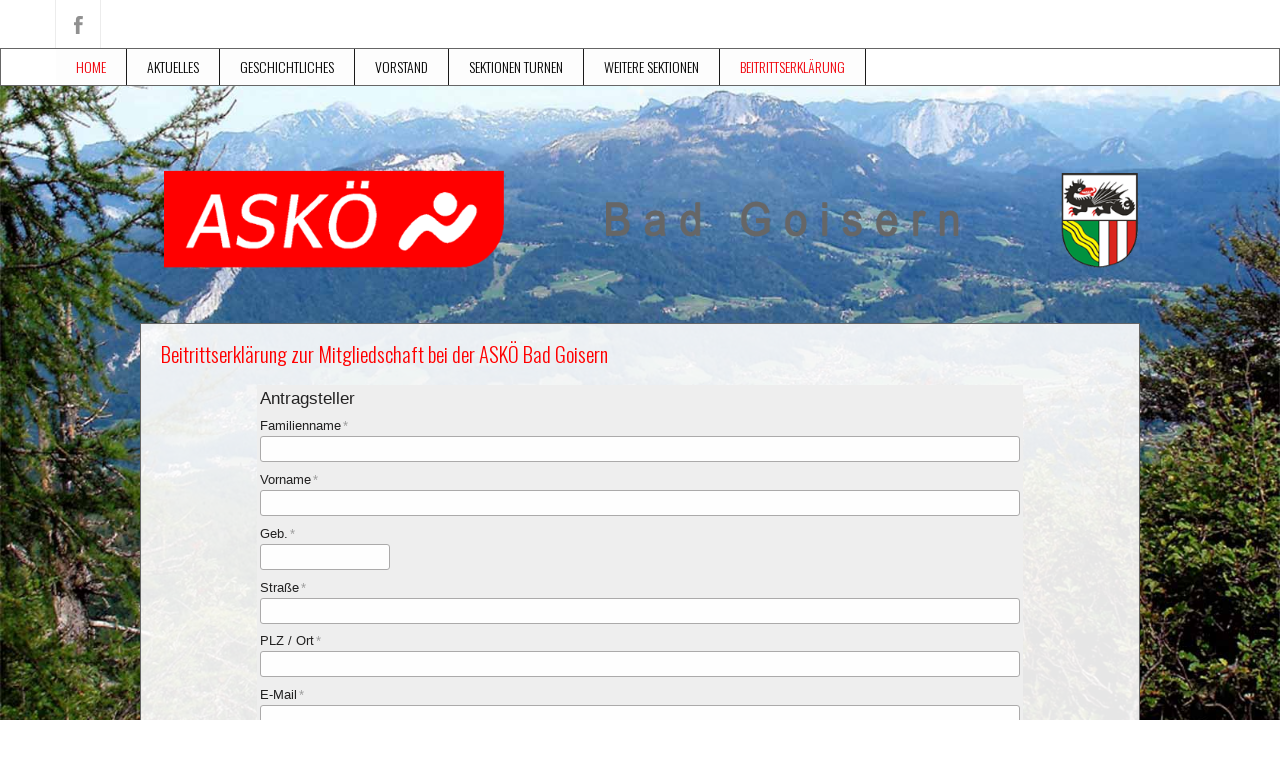

--- FILE ---
content_type: text/html; charset=utf-8
request_url: https://www.badgoisern-askoe.at/beitrittserkl%C3%A4rung
body_size: 6662
content:
<!DOCTYPE html>
<!-- jsn_force_pro 1.1.0 -->
<html lang="" dir="ltr">
<head>
	<base href="https://www.badgoisern-askoe.at/beitrittserkl%C3%A4rung" />
	<meta http-equiv="content-type" content="text/html; charset=utf-8" />
	<meta name="description" content="ASKÖ Bad Goisern" />
	<meta name="generator" content="Joomla! - Open Source Content Management" />
	<title>Beitrittserklärung</title>
	<link href="/templates/jsn_force_pro/favicon.ico" rel="shortcut icon" type="image/vnd.microsoft.icon" />
	<link href="/media/com_flexicontactplus/css/v19_structure.css?1727446868" rel="stylesheet" type="text/css" />
	<link href="/media/com_flexicontactplus/css/v19_small.css?1727446868" rel="stylesheet" type="text/css" />
	<link href="/media/com_flexicontactplus/jquery/themes/jquery-ui.structure.css" rel="stylesheet" type="text/css" />
	<link href="/media/com_flexicontactplus/jquery/themes/sunny/jquery-ui.theme.css" rel="stylesheet" type="text/css" />
	<link href="/media/plg_system_jcemediabox/css/jcemediabox.min.css?7d30aa8b30a57b85d658fcd54426884a" rel="stylesheet" type="text/css" />
	<link href="/media/jui/css/bootstrap.min.css?fccc72bfc7671ab060ef4fc8057368b5" rel="stylesheet" type="text/css" />
	<link href="/media/jui/css/bootstrap-responsive.min.css?fccc72bfc7671ab060ef4fc8057368b5" rel="stylesheet" type="text/css" />
	<link href="/media/jui/css/bootstrap-extended.css?fccc72bfc7671ab060ef4fc8057368b5" rel="stylesheet" type="text/css" />
	<link href="/plugins/system/jsntplframework/assets/3rd-party/bootstrap/css/bootstrap-frontend.min.css" rel="stylesheet" type="text/css" />
	<link href="/plugins/system/jsntplframework/assets/3rd-party/bootstrap/css/bootstrap-responsive-frontend.min.css" rel="stylesheet" type="text/css" />
	<link href="/templates/system/css/system.css" rel="stylesheet" type="text/css" />
	<link href="/templates/system/css/general.css" rel="stylesheet" type="text/css" />
	<link href="/templates/jsn_force_pro/css/template.css" rel="stylesheet" type="text/css" />
	<link href="/templates/jsn_force_pro/css/template_pro.css" rel="stylesheet" type="text/css" />
	<link href="/templates/jsn_force_pro/css/colors/red.css" rel="stylesheet" type="text/css" />
	<link href="/templates/jsn_force_pro/css/styles/business.css" rel="stylesheet" type="text/css" />
	<link href="/templates/jsn_force_pro/css/layouts/jsn_wide.css" rel="stylesheet" type="text/css" />
	<link href="/templates/jsn_force_pro/css/layouts/jsn_mobile.css" rel="stylesheet" type="text/css" />
	<link href="/templates/jsn_force_pro/css/jsn_social_icons.css" rel="stylesheet" type="text/css" />
	<link href="/templates/jsn_force_pro/css/custom.css" rel="stylesheet" type="text/css" />
	<link href="/templates/jsn_force_pro/css/skginfo.css" rel="stylesheet" type="text/css" />
	<link href="/media/system/css/modal.css?fccc72bfc7671ab060ef4fc8057368b5" rel="stylesheet" type="text/css" />
	<link href="/modules/mod_js_flexslider/assets/css/flexslider.css" rel="stylesheet" type="text/css" />
	<link href="/modules/mod_js_flexslider/assets/css/style.css" rel="stylesheet" type="text/css" />
	<style type="text/css">
.fullwidth {
	width: 100% !important;
}
@media only screen and (max-width: 960px), (max-device-width: 960px) {
	#fancybox-wrap, #fancybox-content {
	    width: 80% !important;
		left: 40% !important;
		margin-left: -30%;
	}
}


		div.jsn-modulecontainer ul.menu-mainmenu ul {
			width: 260px;
		}
		div.jsn-modulecontainer ul.menu-mainmenu ul ul {
		
				margin-left: 260px;
			
		}
		div.jsn-modulecontainer ul.menu-mainmenu li.jsn-submenu-flipback ul ul {
		
				right: 260px;
			
		}
		#jsn-pos-toolbar div.jsn-modulecontainer ul.menu-mainmenu ul ul {
		
				margin-right: 260px;
				margin-left : auto
		}
	
	div.jsn-modulecontainer ul.menu-sidemenu ul {
		width: 260px;
	}
	div.jsn-modulecontainer ul.menu-sidemenu li ul {
		right: -262px;
		right: -260px\9;
	}
	div.jsn-modulecontainer ul.menu-sidemenu li ul ul {
		right: -277px;
		right: -275px\9;
	}
	body.jsn-direction-rtl div.jsn-modulecontainer ul.menu-sidemenu li ul {
		left: -262px;
		left: -260px\9;
		right: auto;
	}
	body.jsn-direction-rtl div.jsn-modulecontainer ul.menu-sidemenu li ul ul {
		left: -277px;
		left: -275px\9;
		right: auto;
	}
	}
	</style>
	<script type="application/json" class="joomla-script-options new">{"fcp_cal":"0","fcp_dps":"12","csrf.token":"6a06b957ff4e8852ab2b048043ec3864","system.paths":{"root":"","base":""}}</script>
	<script src="/media/jui/js/jquery.min.js?fccc72bfc7671ab060ef4fc8057368b5" type="text/javascript"></script>
	<script src="/media/jui/js/jquery-noconflict.js?fccc72bfc7671ab060ef4fc8057368b5" type="text/javascript"></script>
	<script src="/media/jui/js/jquery-migrate.min.js?fccc72bfc7671ab060ef4fc8057368b5" type="text/javascript"></script>
	<script src="/media/com_flexicontactplus/js/fcp.js?19.06" type="text/javascript"></script>
	<script src="/media/jui/js/jquery.ui.core.min.js?fccc72bfc7671ab060ef4fc8057368b5" type="text/javascript"></script>
	<script src="/media/com_flexicontactplus/jquery/jquery.ui.datepicker.min.js" type="text/javascript"></script>
	<script src="/media/plg_system_jcemediabox/js/jcemediabox.min.js?7d30aa8b30a57b85d658fcd54426884a" type="text/javascript"></script>
	<script src="/media/system/js/mootools-core.js?fccc72bfc7671ab060ef4fc8057368b5" type="text/javascript"></script>
	<script src="/media/system/js/core.js?fccc72bfc7671ab060ef4fc8057368b5" type="text/javascript"></script>
	<script src="/media/system/js/mootools-more.js?fccc72bfc7671ab060ef4fc8057368b5" type="text/javascript"></script>
	<script src="/plugins/system/jsntplframework/assets/joomlashine/js/noconflict.js" type="text/javascript"></script>
	<script src="/plugins/system/jsntplframework/assets/joomlashine/js/utils.js" type="text/javascript"></script>
	<script src="/templates/jsn_force_pro/js/jsn_template.js" type="text/javascript"></script>
	<script src="/media/system/js/modal.js?fccc72bfc7671ab060ef4fc8057368b5" type="text/javascript"></script>
	<script src="/templates/jsn_force_pro/js/custom.js" type="text/javascript"></script>
	<script type="text/javascript">
jQuery(document).ready(function(){WfMediabox.init({"base":"\/","theme":"standard","width":"","height":"","lightbox":0,"shadowbox":0,"icons":1,"overlay":1,"overlay_opacity":0.8,"overlay_color":"#000000","transition_speed":500,"close":2,"labels":{"close":"PLG_SYSTEM_JCEMEDIABOX_LABEL_CLOSE","next":"PLG_SYSTEM_JCEMEDIABOX_LABEL_NEXT","previous":"PLG_SYSTEM_JCEMEDIABOX_LABEL_PREVIOUS","cancel":"PLG_SYSTEM_JCEMEDIABOX_LABEL_CANCEL","numbers":"PLG_SYSTEM_JCEMEDIABOX_LABEL_NUMBERS","numbers_count":"PLG_SYSTEM_JCEMEDIABOX_LABEL_NUMBERS_COUNT","download":"PLG_SYSTEM_JCEMEDIABOX_LABEL_DOWNLOAD"},"swipe":true,"expand_on_click":true});});
				JSNTemplate.initTemplate({
					templatePrefix			: "jsn_force_pro_",
					templatePath			: "/templates/jsn_force_pro",
					enableRTL				: 0,
					enableGotopLink			: 0,
					enableMobile			: 1,
					enableMobileMenuSticky	: 1,
					enableDesktopMenuSticky	: 1,
					responsiveLayout		: ["mobile","wide"],
					mobileMenuEffect		: "slide-left"
				});
			
		jQuery(function($) {
			SqueezeBox.initialize({});
			initSqueezeBox();
			$(document).on('subform-row-add', initSqueezeBox);

			function initSqueezeBox(event, container)
			{
				SqueezeBox.assign($(container || document).find('a.modal').get(), {
					parse: 'rel'
				});
			}
		});

		window.jModalClose = function () {
			SqueezeBox.close();
		};

		// Add extra modal close functionality for tinyMCE-based editors
		document.onreadystatechange = function () {
			if (document.readyState == 'interactive' && typeof tinyMCE != 'undefined' && tinyMCE)
			{
				if (typeof window.jModalClose_no_tinyMCE === 'undefined')
				{
					window.jModalClose_no_tinyMCE = typeof(jModalClose) == 'function'  ?  jModalClose  :  false;

					jModalClose = function () {
						if (window.jModalClose_no_tinyMCE) window.jModalClose_no_tinyMCE.apply(this, arguments);
						tinyMCE.activeEditor.windowManager.close();
					};
				}

				if (typeof window.SqueezeBoxClose_no_tinyMCE === 'undefined')
				{
					if (typeof(SqueezeBox) == 'undefined')  SqueezeBox = {};
					window.SqueezeBoxClose_no_tinyMCE = typeof(SqueezeBox.close) == 'function'  ?  SqueezeBox.close  :  false;

					SqueezeBox.close = function () {
						if (window.SqueezeBoxClose_no_tinyMCE)  window.SqueezeBoxClose_no_tinyMCE.apply(this, arguments);
						tinyMCE.activeEditor.windowManager.close();
					};
				}
			}
		};
		
	</script>
	<script type="application/json" id="fcp-script-date-options">{"prevText":"Zur\u00fcck","nextText":"Weiter","monthNames":["Januar","Februar","M\u00e4rz","April","Mai","Juni","Juli","August","September","Oktober","November","Dezember"],"dayNamesMin":["So","Mo","Di","Mi","Do","Fr","Sa"],"dateFormat":"dd.mm.yy","firstDay":"0","isRTL":false,"showMonthAfterYear":false,"shortYearCutoff":99,"yearSuffix":""}</script>
	<meta name="viewport" content="width=device-width, initial-scale=1.0, maximum-scale=2.0" />

	<!-- html5.js and respond.min.js for IE less than 9 -->
	<!--[if lt IE 9]>
		<script src="http://html5shim.googlecode.com/svn/trunk/html5.js"></script>
		<script src="/plugins/system/jsntplframework/assets/3rd-party/respond/respond.min.js"></script>
	<![endif]-->
	</head>
<body id="jsn-master" class="jsn-textstyle-business jsn-color-red jsn-direction-ltr jsn-responsive jsn-mobile jsn-joomla-30  jsn-com-flexicontactplus jsn-view-contact jsn-itemid-247">
	<a name="top" id="top"></a>
		<div id="jsn-page">
			<div id="jsn-topheader">
			<div id="jsn-topheader-inner" class="clearafter">
							<div id="jsn-social-icons" class="pull-left">
					<ul>
										<li class="facebook">
							<a href="https://www.facebook.com/askoebadgoisern.gesamtverein" title="Facebook" target="_blank">
								Facebook</a>
						</li>
									</ul>
				</div>
						</div>
		</div>
			<div id="jsn-header">
			<div id="jsn-header-inner" class="clearafter">
				<div id="jsn-menu">
				<div id="jsn-logo" class="pull-left">
				<a href="/index.php" title=""><img src="/images/images/logo-leer.gif" alt="" id="jsn-logo-desktop" /></a>				</div>
												<div id="jsn-pos-mainmenu" class="pull-left">
						<div class="_menu jsn-modulecontainer"><div class="jsn-modulecontainer_inner"><div class="jsn-modulecontent"><span id="jsn-menu-toggle-parent" class="jsn-menu-toggle"><i class="jsn-icon-menu"></i></span>
<ul class="menu-mainmenu">
<li class="jsn-menu-mobile-control">Menü <span class="close-menu"></span></li>
<li  class="active parent first"><a class="clearfix" href="/home" >
	<i class=" "></i>
	<span>
		<span class="jsn-menutitle">Home</span>	</span>
</a><span class="jsn-menu-toggle"></span><ul><li  class="first last"><a class="clearfix" href="/home/impressum" >
	<i class=" "></i>
	<span>
		<span class="jsn-menutitle">Impressum & Datenschutzerklärung</span>	</span>
</a></li></ul></li><li  class="parent"><a class="clearfix" href="/" >
	<i class=" "></i>
	<span>
		<span class="jsn-menutitle">Aktuelles</span>	</span>
</a><span class="jsn-menu-toggle"></span><ul><li  class="first"><a class="clearfix" href="/aktuelles/alexander-pomberger-vorlaeufer-im-super-g" >
	<i class=" "></i>
	<span>
		<span class="jsn-menutitle">Alexander Pomberger-Vorläufer im Super-G</span>	</span>
</a></li><li  class=""><a class="clearfix" href="/aktuelles/askö-bad-goisern-auszeichnung" >
	<i class=" "></i>
	<span>
		<span class="jsn-menutitle">ASKÖ Bad Goisern-Auszeichnung</span>	</span>
</a></li><li  class=""><a class="clearfix" href="/aktuelles/jugendfoerderpreis" >
	<i class=" "></i>
	<span>
		<span class="jsn-menutitle">Zweiter Platz beim ASKÖ-Jugendförderpreis </span>	</span>
</a></li><li  class=""><a class="clearfix" href="/aktuelles/doppelerfolg-judoteam" >
	<i class=" "></i>
	<span>
		<span class="jsn-menutitle">Doppelerfolg für Judoteam</span>	</span>
</a></li><li  class=""><a class="clearfix" href="/aktuelles/bernhard-pree" >
	<i class=" "></i>
	<span>
		<span class="jsn-menutitle">Judo - Ehrung für Bernhard Pree</span>	</span>
</a></li><li  class=""><a class="clearfix" href="/aktuelles/hiphop-dance" >
	<i class=" "></i>
	<span>
		<span class="jsn-menutitle">HIPHOP Dance for Kids und Funktionstraining</span>	</span>
</a></li><li  class=""><a class="clearfix" href="/aktuelles/judo-dan-traeger" >
	<i class=" "></i>
	<span>
		<span class="jsn-menutitle">Judo -Dan-Träger</span>	</span>
</a></li><li  class=""><a class="clearfix" href="/aktuelles/zwei-staatsmeistertitel-für-nina" >
	<i class=" "></i>
	<span>
		<span class="jsn-menutitle">Zwei Staatsmeistertitel für Nina</span>	</span>
</a></li><li  class=""><a class="clearfix" href="/aktuelles/funktionstraining" >
	<i class=" "></i>
	<span>
		<span class="jsn-menutitle">Funktionstraining MS 2</span>	</span>
</a></li><li  class=""><a class="clearfix" href="/aktuelles/c-trainer" >
	<i class=" "></i>
	<span>
		<span class="jsn-menutitle">Schachsektion hat zwei „C-Trainer“</span>	</span>
</a></li><li  class=""><a class="clearfix" href="/aktuelles/askoe-bad-goisern-im-facebook" >
	<i class=" "></i>
	<span>
		<span class="jsn-menutitle">ASKÖ Bad Goisern, Homepages und Facebookauftritte</span>	</span>
</a></li><li  class=""><a class="clearfix" href="/aktuelles/spielgemeinschaft" >
	<i class=" "></i>
	<span>
		<span class="jsn-menutitle">Spielgemeinschaft</span>	</span>
</a></li><li  class=""><a class="clearfix" href="/aktuelles/floorball-eine-trendsportart" >
	<i class=" "></i>
	<span>
		<span class="jsn-menutitle">Floorball-eine Trendsportart</span>	</span>
</a></li><li  class=""><a class="clearfix" href="/aktuelles/schach-jugend-meisterschaften" >
	<i class=" "></i>
	<span>
		<span class="jsn-menutitle">Schach Jugend-Meisterschaften</span>	</span>
</a></li><li  class=""><a class="clearfix" href="/aktuelles/luftgewehrmannschaft-bundesligameister" >
	<i class=" "></i>
	<span>
		<span class="jsn-menutitle">Luftgewehrmannschaft Bundesligameister</span>	</span>
</a></li><li  class=""><a class="clearfix" href="/aktuelles/auszeichnung-für-die-askö-bad-goisern" >
	<i class=" "></i>
	<span>
		<span class="jsn-menutitle">Auszeichnung für die ASKÖ Bad Goisern</span>	</span>
</a></li><li  class=""><a class="clearfix" href="/aktuelles/sektion-schießen-bundesligameister-21-22" >
	<i class=" "></i>
	<span>
		<span class="jsn-menutitle">Sektion Schießen Bundesligameister 21/22</span>	</span>
</a></li><li  class=""><a class="clearfix" href="/aktuelles/staatsmeisterin-in-judo" >
	<i class=" "></i>
	<span>
		<span class="jsn-menutitle">Undine Gamsjäger Staatsmeisterin in Judo</span>	</span>
</a></li><li  class=""><a class="clearfix" href="/aktuelles/modern-dance-für-minis-und-teenies" >
	<i class=" "></i>
	<span>
		<span class="jsn-menutitle">Modern Dance für Minis und Teenies</span>	</span>
</a></li><li  class="last"><a class="clearfix" href="/aktuelles/sektion-judo-erfolgreiche-guertelpruefungen" >
	<i class=" "></i>
	<span>
		<span class="jsn-menutitle">Judo - erfolgreiche Gürtelprüfungen</span>	</span>
</a></li></ul></li><li  class="parent"><a class="clearfix" href="/geschichtliches" >
	<i class=" "></i>
	<span>
		<span class="jsn-menutitle">Geschichtliches</span>	</span>
</a><span class="jsn-menu-toggle"></span><ul><li  class="first"><a class="clearfix" href="/geschichtliches/geschichte" >
	<i class=" "></i>
	<span>
		<span class="jsn-menutitle">Geschichte</span>	</span>
</a></li><li  class="last"><a class="clearfix" href="/geschichtliches/historische-blitzlichter" >
	<i class=" "></i>
	<span>
		<span class="jsn-menutitle">Historische Blitzlichter</span>	</span>
</a></li></ul></li><li  class=""><a class="clearfix" href="/vorstand" >
	<i class=" "></i>
	<span>
		<span class="jsn-menutitle">Vorstand</span>	</span>
</a></li><li  class="parent"><a class="clearfix" href="/sektionen-turnen" >
	<i class=" "></i>
	<span>
		<span class="jsn-menutitle">Sektionen Turnen </span>	</span>
</a><span class="jsn-menu-toggle"></span><ul><li  class="first"><a class="clearfix" href="/sektionen-turnen/kleinkinderturnen-mutter-vater" >
	<i class=" "></i>
	<span>
		<span class="jsn-menutitle">Eltern-Kind-Turnen St. Agatha</span>	</span>
</a></li><li  class=""><a class="clearfix" href="/sektionen-turnen/kinderturnen" >
	<i class=" "></i>
	<span>
		<span class="jsn-menutitle">Kinderturnen St. Agatha</span>	</span>
</a></li><li  class=""><a class="clearfix" href="/sektionen-turnen/damenturnen-st-agatha" >
	<i class=" "></i>
	<span>
		<span class="jsn-menutitle">Damenturnen St. Agatha</span>	</span>
</a></li><li  class=""><a class="clearfix" href="/sektionen-turnen/damenturnen-bad-goisern" >
	<i class=" "></i>
	<span>
		<span class="jsn-menutitle">Damenturnen Bad Goisern Welterbe MS</span>	</span>
</a></li><li  class=""><a class="clearfix" href="/sektionen-turnen/herrenturnen" >
	<i class=" "></i>
	<span>
		<span class="jsn-menutitle">Herrenturnen St. Agatha</span>	</span>
</a></li><li  class=""><a class="clearfix" href="/sektionen-turnen/ski-alpin-turnsaaltraining-kinderturnen" >
	<i class=" "></i>
	<span>
		<span class="jsn-menutitle">Ski alpin Turnsaaltraining u. Kinderturnen Welterbe-MS</span>	</span>
</a></li><li  class="last"><a class="clearfix" href="/sektionen-turnen/funktionstraining" >
	<i class=" "></i>
	<span>
		<span class="jsn-menutitle">Funktionstraining MS 2</span>	</span>
</a></li></ul></li><li  class="parent"><a class="clearfix" href="/sektionen" >
	<i class=" "></i>
	<span>
		<span class="jsn-menutitle">Weitere Sektionen</span>	</span>
</a><span class="jsn-menu-toggle"></span><ul><li  class="first"><a class="clearfix" href="/sektionen/ski-alpin" >
	<i class=" "></i>
	<span>
		<span class="jsn-menutitle">Ski alpin</span>	</span>
</a></li><li  class=""><a class="clearfix" href="/sektionen/judo" >
	<i class=" "></i>
	<span>
		<span class="jsn-menutitle">Judo</span>	</span>
</a></li><li  class=""><a class="clearfix" href="/sektionen/floorball" >
	<i class=" "></i>
	<span>
		<span class="jsn-menutitle">Floorball</span>	</span>
</a></li><li  class=""><a class="clearfix" href="/sektionen/schach" >
	<i class=" "></i>
	<span>
		<span class="jsn-menutitle">Schach</span>	</span>
</a></li><li  class=""><a class="clearfix" href="/sektionen/schiessen" >
	<i class=" "></i>
	<span>
		<span class="jsn-menutitle">Schießen</span>	</span>
</a></li><li  class=""><a class="clearfix" href="/sektionen/dirt-bike" >
	<i class=" "></i>
	<span>
		<span class="jsn-menutitle">Dirt Bike</span>	</span>
</a></li><li  class=""><a class="clearfix" href="/sektionen/tischtennis" >
	<i class=" "></i>
	<span>
		<span class="jsn-menutitle">Tischtennis</span>	</span>
</a></li><li  class=""><a class="clearfix" href="/sektionen/tanzgruppe-step-by-step" >
	<i class=" "></i>
	<span>
		<span class="jsn-menutitle">Tanzgruppe Step by Step</span>	</span>
</a></li><li  class="last"><a class="clearfix" href="/sektionen/langsamlauftreff" >
	<i class=" "></i>
	<span>
		<span class="jsn-menutitle">Langsamlauftreff</span>	</span>
</a></li></ul></li><li  class="current last"><a class="current clearfix" href="/beitrittserklärung" >
	<i class=" "></i>
	<span>
		<span class="jsn-menutitle">Beitrittserklärung</span>	</span>
</a></li></ul><div class="clearbreak"></div></div></div></div>
											</div>
					            <div class="clearbreak"></div>
				</div>
						</div>
		</div>

		<div id="jsn-body">
						<div id="jsn-promo-full">
				<div id="jsn-pos-promo-full">
					<div class=" jsn-modulecontainer"><div class="jsn-modulecontainer_inner"><div class="jsn-modulecontent">
<script src="/modules/mod_js_flexslider/assets/js/jquery.flexslider-min.js" type="text/javascript"></script>

<div id="flexslider-89" class="flexslider  theme-without-shadow theme-border-00 theme-border-radius-00  default  bg-caption-black-09 position-caption-bottom-centered color-nav-dark color-nav-active-black" style="background-color : #33333;" >
 
  <ul class="slides" >
  	<li><img title='' alt='' src='https://www.badgoisern-askoe.at/images/headers/header-02.png' /></li> 
  </ul>
  
    
</div>

<script type="text/javascript">
  jQuery(window).load(function() {
    jQuery('#flexslider-89').flexslider({
        animation: "fade",
        easing:"linear",								// I disable this option because there was a bug with Jquery easing and Joomla 3.2.3
 		direction: "horizontal",        //String: Select the sliding direction, "horizontal" or "vertical"
		slideshowSpeed: 5500, 			// How long each slide will show
		animationSpeed: 2000, 			// Slide transition speed
    	directionNav: true,             
    	controlNav: false,    
    	pauseOnHover: true,
    	initDelay: 0,
    	randomize: false,
    	smoothHeight: false,
    	touch: false,
    	keyboardNav: true
    	
    });
  });
</script><div class="clearbreak"></div></div></div></div>
				</div>
			</div>
						<div id="jsn-content" class="">
				<div id="jsn-content_inner" class="row-fluid">
						<div id="jsn-maincontent" class="span12 order1 ">
					<div id="jsn-maincontent_inner" class="row-fluid">
								<div id="jsn-centercol" class="span12 order1 "><div id="jsn-centercol_inner">
									<div id="jsn-mainbody-content" class=" jsn-hasmainbodybottom jsn-hasmainbody">
											<div id="jsn-mainbody">
										<div id="system-message-container">
	</div>

										

<div class="fcp_page"><div id="fcp_top" class="fcp_top"><h1>Beitrittserklärung zur Mitgliedschaft bei der ASKÖ Bad Goisern</h1></div><div class="fcp_width_wrapper" style="max-width:80%; margin-left:auto;margin-right:auto"><div id="fcp_wrapper" class="fcp_wrapper"><span id="fcp_err_top"></span><form name="fcp_form" id="fcp_form" class="fcp_form" method="post" ><input type="hidden" name="option" value="com_flexicontactplus"><input type="hidden" name="fid" id="fid" value="8f025c1d0fd1ca51e95b9ffa4b4e784e" ><input type="hidden" name="6a06b957ff4e8852ab2b048043ec3864" value="1" /><div id class="fcp_line fcp_fixed_text fcp_opt"><div class="fcp_fixed_heading"><span>Antragsteller</span></div></div><div id="fcp_div001" class="fcp_line fcp_text fcp_req"><div class="fcp_label"><label for="field001" class=" fcp_req">Familienname</label></div><div class="fcp_controls"><input type="text"  name="field001" id="field001" class="fcp_input" value ><span id="fcp_err001"></span></div></div><div id="fcp_div002" class="fcp_line fcp_text fcp_req"><div class="fcp_label"><label for="field002" class=" fcp_req">Vorname</label></div><div class="fcp_controls"><input type="text"  name="field002" id="field002" class="fcp_input" value ><span id="fcp_err002"></span></div></div><div id="fcp_div003" class="fcp_line fcp_date fcp_req"><div class="fcp_label"><label for="field003" class=" fcp_req">Geb.</label></div><div class="fcp_controls"><input type="text"  name="field003" id="field003" class="fcp_date_picker" value maxlength="12" data-opt readonly autocomplete="off"><span id="fcp_err003"></span></div></div><div id="fcp_div004" class="fcp_line fcp_text fcp_req"><div class="fcp_label"><label for="field004" class=" fcp_req">Straße</label></div><div class="fcp_controls"><input type="text"  name="field004" id="field004" class="fcp_input" value ><span id="fcp_err004"></span></div></div><div id="fcp_div005" class="fcp_line fcp_text fcp_req"><div class="fcp_label"><label for="field005" class=" fcp_req">PLZ / Ort</label></div><div class="fcp_controls"><input type="text"  name="field005" id="field005" class="fcp_input" value ><span id="fcp_err005"></span></div></div><div id="fcp_div006" class="fcp_line fcp_text fcp_from_email fcp_req"><div class="fcp_label"><label for="field006" class=" fcp_req">E-Mail</label></div><div class="fcp_controls"><input type="email"  name="field006" id="field006" class="fcp_input" value ><span id="fcp_err006"></span></div></div><div id="fcp_div007" class="fcp_line fcp_text fcp_opt"><div class="fcp_label"><label for="field007" class=" fcp_opt">Tel.</label></div><div class="fcp_controls"><input type="text"  name="field007" id="field007" class="fcp_input" value ><span id="fcp_err007"></span></div></div><div id class="fcp_line fcp_fixed_text fcp_opt"><div class="fcp_fixed_heading"><span>Ehepartner oder Lebensgefährte: **</span></div></div><div id="fcp_div009" class="fcp_line fcp_text fcp_opt"><div class="fcp_label"><label for="field009" class=" fcp_opt">Familienname Partner</label></div><div class="fcp_controls"><input type="text"  name="field009" id="field009" class="fcp_input" value ><span id="fcp_err009"></span></div></div><div id="fcp_div010" class="fcp_line fcp_text fcp_opt"><div class="fcp_label"><label for="field010" class=" fcp_opt">Vorname Partner</label></div><div class="fcp_controls"><input type="text"  name="field010" id="field010" class="fcp_input" value ><span id="fcp_err010"></span></div></div><div id="fcp_div011" class="fcp_line fcp_date fcp_opt"><div class="fcp_label"><label for="field011" class=" fcp_opt">Geb. Partner</label></div><div class="fcp_controls"><input type="text"  name="field011" id="field011" class="fcp_date_picker" value maxlength="12" data-opt readonly autocomplete="off"><span id="fcp_err011"></span></div></div><div id="fcp_div012" class="fcp_line fcp_text fcp_opt"><div class="fcp_label"><label for="field012" class=" fcp_opt">Tel. Partner</label></div><div class="fcp_controls"><input type="text"  name="field012" id="field012" class="fcp_input" value ><span id="fcp_err012"></span></div></div><div id="fcp_div013" class="fcp_line fcp_text fcp_opt"><div class="fcp_label"><label for="field013" class=" fcp_opt">E-Mail Partner</label></div><div class="fcp_controls"><input type="text"  name="field013" id="field013" class="fcp_input" value ><span id="fcp_err013"></span></div></div><div id class="fcp_line fcp_fixed_text fcp_opt"><div class="fcp_fixed_heading"><span>Kind 1:</span></div></div><div id="fcp_div015" class="fcp_line fcp_text fcp_opt"><div class="fcp_label"><label for="field015" class=" fcp_opt">Familienname Kind 1</label></div><div class="fcp_controls"><input type="text"  name="field015" id="field015" class="fcp_input" value ><span id="fcp_err015"></span></div></div><div id="fcp_div016" class="fcp_line fcp_text fcp_opt"><div class="fcp_label"><label for="field016" class=" fcp_opt">Vorname Kind 1</label></div><div class="fcp_controls"><input type="text"  name="field016" id="field016" class="fcp_input" value ><span id="fcp_err016"></span></div></div><div id="fcp_div017" class="fcp_line fcp_date fcp_opt"><div class="fcp_label"><label for="field017" class=" fcp_opt">Geb. Kind 1</label></div><div class="fcp_controls"><input type="text"  name="field017" id="field017" class="fcp_date_picker" value maxlength="12" data-opt readonly autocomplete="off"><span id="fcp_err017"></span></div></div><div id class="fcp_line fcp_fixed_text fcp_opt"><div class="fcp_fixed_heading"><span>Kind 2:</span></div></div><div id="fcp_div019" class="fcp_line fcp_text fcp_opt"><div class="fcp_label"><label for="field019" class=" fcp_opt">Familienname Kind 2</label></div><div class="fcp_controls"><input type="text"  name="field019" id="field019" class="fcp_input" value ><span id="fcp_err019"></span></div></div><div id="fcp_div020" class="fcp_line fcp_text fcp_opt"><div class="fcp_label"><label for="field020" class=" fcp_opt">Vorname Kind 2</label></div><div class="fcp_controls"><input type="text"  name="field020" id="field020" class="fcp_input" value ><span id="fcp_err020"></span></div></div><div id="fcp_div021" class="fcp_line fcp_date fcp_opt"><div class="fcp_label"><label for="field021" class=" fcp_opt">Geb. Kind 2</label></div><div class="fcp_controls"><input type="text"  name="field021" id="field021" class="fcp_date_picker" value maxlength="12" data-opt readonly autocomplete="off"><span id="fcp_err021"></span></div></div><div id class="fcp_line fcp_fixed_text fcp_opt"><div class="fcp_fixed_heading"><span>Kind 3:</span></div></div><div id="fcp_div023" class="fcp_line fcp_text fcp_opt"><div class="fcp_label"><label for="field023" class=" fcp_opt">Familienname Kind 3</label></div><div class="fcp_controls"><input type="text"  name="field023" id="field023" class="fcp_input" value ><span id="fcp_err023"></span></div></div><div id="fcp_div024" class="fcp_line fcp_text fcp_opt"><div class="fcp_label"><label for="field024" class=" fcp_opt">Vorname Kind 3</label></div><div class="fcp_controls"><input type="text"  name="field024" id="field024" class="fcp_input" value ><span id="fcp_err024"></span></div></div><div id="fcp_div025" class="fcp_line fcp_date fcp_opt"><div class="fcp_label"><label for="field025" class=" fcp_opt">Geb. Kind 3</label></div><div class="fcp_controls"><input type="text"  name="field025" id="field025" class="fcp_date_picker" value maxlength="12" data-opt readonly autocomplete="off"><span id="fcp_err025"></span></div></div><div id class="fcp_line fcp_fixed_text fcp_opt"><div class="fcp_fixed_heading"><span></span></div></div><div id="fcp_div027" class="fcp_line fcp_textarea fcp_opt"><div class="fcp_label"><label for="field027" class=" fcp_opt">Zusätzliche Informationen</label></div><div class="fcp_controls"><textarea rows="4" name="field027" id="field027" class="fcp_input"></textarea><span id="fcp_err027"></span></div></div><div class="fcp_line fcp_copy_me fcp_checkbox fcp_checkbox_l"><div class="fcp_controls"><input type="checkbox" class="fcp_lcb" name="show_copy" id="show_copy" value="1" ><span></span><label for="show_copy" class="fcp_lcb">Senden Sie mir eine Bestätigungs-E-Mail</label></div></div><div class="fcp_line fcp_sendrow"><button type="button" class="fcp_btn fcp_btn_blue" id="fcp_send_button" name="fcp_send_button">Abschicken<span id="fcp_spinner"></span></button><div id="fcp_smsg" class="fcp_smsg"></div></div></form></div></div><div id="fcp_bottom" class="fcp_bottom"><p><strong>* Plichtfeld</strong><br />** Bei Einzelanmeldung bitte leer lassen!</p>
<h3><strong>Mitgliedsbeitrag:</strong></h3>
<p>Erwachsene: € 35,--&nbsp; Kinder: € 25,--<br />Familie (2 Erw. + 2 Kinder unter 18 J.): € 70,--</p>
<p><strong><strong>Sie können die Beitrittserklärung gerne auch als PDF herunterladen, ausfüllen und der ASKÖ Bad Goisern per Post zusenden.&nbsp;</strong>&nbsp;</strong><br /><strong><a href="/images/pdf/Beitrittserklaerung-ASKOE.pdf">Beitrittserklärung&nbsp; ASKÖ Bad Goisern</a></strong></p>
<p>&nbsp;</p>
<p>&nbsp;</p></div></div>


									</div>
											<div id="jsn-pos-mainbody-bottom" class="jsn-modulescontainer jsn-horizontallayout jsn-modulescontainer1 row-fluid">
										<div class=" jsn-modulecontainer span12"><div class="jsn-modulecontainer_inner"><div class="jsn-modulecontent"><style type="text/css">body {background-image: url("https://www.badgoisern-askoe.at/images/hg/askoe-goisern988.jpg") !important; background-attachment: fixed!important; background-position:left top!important; background-repeat:no-repeat!important; background-color:transparent!important;}

</style><div class="clearbreak"></div></div></div></div>
									</div>
									</div>
									<div id="jsn-pos-user-bottom" class="jsn-modulescontainer jsn-horizontallayout jsn-modulescontainer1 row-fluid">
									<div class=" jsn-modulecontainer span12"><div class="jsn-modulecontainer_inner"><div class="jsn-modulecontent">
<div class="jsn-mod-custom">
	<p style="padding-left: 30px;"><a href="/home/impressum"><span style="text-decoration: underline;">Impressum &amp; Datenschutzerklärung</span></a></p></div><div class="clearbreak"></div></div></div></div>
							</div>
		        				</div></div> <!-- end centercol -->
        				</div></div> <!-- end jsn-maincontent -->
		            </div>
	</div> <!-- end of jsn-content -->
						</div>
		</div>
	
</body>
</html>


--- FILE ---
content_type: text/css
request_url: https://www.badgoisern-askoe.at/media/com_flexicontactplus/css/v19_structure.css?1727446868
body_size: 4194
content:
/* Defines the basic structures for FCP forms and fields */
/* Version 19.04.04 (##009##) (##base##019##) */

.fcp_wrapper {max-width:calc(100% - 20px);min-height:100px;padding:10px;margin:0 auto;font-family:Verdana, Arial,sans-serif;font-size:1rem;color:#232222}

.fcp_wrapper *, .fcp_wrapper *:after, .fcp_wrapper *:before
    {box-sizing:border-box !important;box-shadow:none;border:none;outline:none;background-color:transparent;font-family:inherit;font-style:normal;font-weight:normal;transform:none}
.fcp_wrapper div, .fcp_wrapper span, .fcp_wrapper input, .fcp_wrapper select, .fcp_wrapper textarea,
.fcp_wrapper fieldset, .fcp_wrapper legend, .fcp_wrapper label, .fcp_wrapper img
    {margin:0;padding:0;line-height:normal;float:none;vertical-align:baseline;opacity:1;max-width:none;font-family:inherit;font-style:normal;font-weight:normal}
.fcp_wrapper input, .fcp_wrapper label, .fcp_wrapper select, .fcp_wrapper textarea, .fcp_wrapper span, .fcp_wrapper img
    {display:inline;font-family:inherit;font-style:normal;font-size:inherit;font-weight:normal}
.fcp_wrapper div, .fcp_wrapper form, .fcp_wrapper fieldset
    {display:block;font-family:inherit;font-style:normal;font-weight:normal}
.fcp_wrapper select:not(.form-select):not(.form-control) {padding:0;font-family:inherit;font-style:normal;font-weight:normal}    
.fcp_wrapper input::placeholder, .fcp_wrapper textarea::placeholder {font-family:inherit;font-size:inherit;color:gray}

div.fcp_border  {border:1px solid lightgray;border-radius:4px;padding:0;margin:0}

div.fcp_line input:not([type="submit"]), div.fcp_line textarea, div.fcp_line select
    {background-color:#fefefe;border:1px solid #abaaaa;box-shadow:none;outline:none;transition:border .3s}
@media (hover:hover) {
div.fcp_line input:not([type="submit"]):hover, div.fcp_line textarea:hover, div.fcp_line select:hover
    {border:1px solid gray;box-shadow:none;outline:none}
}
div.fcp_line input:not([type="submit"]):focus, div.fcp_line textarea:focus, div.fcp_line select:focus
    {border:1px solid#1b98e0;box-shadow:none;outline:none}
div.fcp_line input.fcp_error_field:not([type="submit"]), div.fcp_line textarea.fcp_error_field, div.fcp_line select.fcp_error_field
    {background-color:#fbe9e7}
div.fcp_line input.fcp_error_field:not([type="submit"]):focus, div.fcp_line textarea.fcp_error_field:focus, div.fcp_line select.fcp_error_field:focus
    {border:1px solid#e9322d;box-shadow:none;outline:none}
div.fcp_line.fcp_read_only input:focus, div.fcp_line.fcp_read_only textarea:focus {cursor:no-drop}
    
/* Text error messages */

span.fcp_error_text {display:block;color:#1976d2}
#fcp_spinner.fcp_error_msg .fcp_error_text {margin-left:0}

/* Icon error messages */

.fcp_error_icon {display:inline-block;position:absolute;top:.3125em;right:.3125em;cursor:pointer;
        background:url('css_images/error-yellow-20.png') left center no-repeat;height:20px;width:20px}
.fcp_list .fcp_error_icon {right:15px}
.fcp_captcha .fcp_error_icon {right:auto}
.fcp_checkbox_l .fcp_error_icon {right:auto;left:0;top:1.375em}
.fcp_checkbox_v .fcp_error_icon {right:auto}
.fcp_checkbox .fcp_error_over {left:18px;top:10px}
.fcp_radio .fcp_error_icon {right:auto}
.fcp_date .fcp_error_icon {right:auto}
.fcp_error_icon2 {background:url('css_images/error-red-20.png') left center no-repeat}

/* Popover error messages */

.fcp_error_over  {position:absolute;top:auto;right:auto}
.fcp_checkbox_l  .fcp_error_over  {top:5px;right:auto;left:10px}

/* Mandatory fields */

label.fcp_req:after {content:"*";padding-left:2px;color: #9e9e9e} 

/* Valid fields */

div.fcp_wrapper.fcp_vf1 .fcp_valid_field {background-image:url(css_images/valid-20.png);background-repeat:no-repeat;background-position:calc(100% - 10px) 5px}
div.fcp_wrapper.fcp_vf2 .fcp_valid_field {background-color:#daffda}

/* Labels and fields */

.fcp_form                 {margin:0}
div.fcp_controls          {display:block;position:relative}
div.fcp_line              {padding:.2em 0}
div.fcp_label             {text-align:left;margin:0;padding:3px 0}
div.fcp_line label        {display:inline-block}
div.fcp_line select       {margin:0;width:auto;height:2em;min-width:160px;padding:1px 3px;border-radius:3px}
div.fcp_line textarea     {margin:0;width:100%;height:auto;min-height:2em;padding:8px 3px;border-radius:3px}
div.fcp_line input:not([type="submit"]) {margin:0;width:100%;height:2em;padding:1px 3px;border-radius:3px;margin:0}
div.fcp_line input[type="file"] {line-height:normal !important;height:auto !important;padding:.25em !important}
button.fcp-clear-files {display:inline-block;position:absolute;right:4px;top:50%;transform: translateY(-50%);padding:0 16px;margin:0;
    background:#efefef;color:#232222;border:1px solid #808080;border-radius:3px;font:inherit;cursor:pointer;outline:inherit}
@media (hover:hover) {button.fcp-clear-files:hover {background-color:#e5e5e5} }

div.fcp_inline            {display:inline-block;vertical-align:top;margin-right:0;white-space:nowrap}
div.fcp_inline_rm         {margin-right:1%}
div.fcp_inline_lm         {margin-left:1%}
div.fcp_inline_right      {float:right;margin-right:0}
div.fcp_inline select     {width:100%}
iframe.fcp_iframe         {width:100%;height:100%}

/* radio buttons and checkboxes */

div.fcp_line input[type="checkbox"], div.fcp_line input[type="radio"] {width:1em;height:1em;margin:0 .5em 0 0;vertical-align:middle}
div.fcp_control_group        {display:inline-block;width:auto;padding:2px 5px} 
span.fcp_control_h           {display:inline-block;margin:4px 15px 4px 2px}
span.fcp_control_v           {display:block;margin:6px}
label.fcp_lcb, label.fcp_rad {display:inline;vertical-align:middle}

/* fixed texts */

div.fcp_fixed_text {width:100%}
div.fcp_fixed_heading span {text-align:left;background-color:transparent;font-family:Arial;font-size:1.6em}
div.fcp_calc {padding:10px 0 0 0}

/* internal captchas */

div.fcp_captcha {text-align:center}
div.fcp_captcha_inner {display:inline-block;padding:3px 10px 10px 10px;border:1px solid lightgray;border-radius:3px}
div.fcp_captcha_prompt {text-align:left;padding:5px 0}

/* magic word */

div.fcp_magic_inner input {width:15em !important}
div.fcp_magic_prompt span.fcp_info {float:right}

/* secure-image captcha */

div.fcp_scaptcha_inner input {display:inline-block;vertical-align:middle;width:6em !important}
img.fcp_captcha_img       {display:inline-block;vertical-align:middle;margin:0 5px;border:1px solid lightgray;border-radius:3px}
span.fcp_captcha_reload   {display:inline-block;vertical-align:middle;height:34px;width:34px;border-radius:50%;
                           background:#25b7d3 url('css_images/reload-32.png') center center no-repeat;cursor:pointer}
.fcp_ani span.fcp_captcha_reload {transform:rotate(-90deg);transition:transform .2s ease}
@media (hover:hover) {.fcp_ani span.fcp_captcha_reload:hover {transform:rotate(0deg)} }
                         
/* image captcha */

div.fcp_image_inner img   {display:inline;vertical-align:middle;cursor:pointer;transition:border 0.4s}
img.fcp_inactive          {border:2px solid transparent}
img.fcp_active            {border:2px solid #0079C1 !important;border-radius:3px}
@media (hover:hover) {.fcp_ani .fcp_inactive:hover {transform:rotate(360deg);transition:transform .2s ease} }

/* external captchas */

div.fcp_xcaptcha {display:inline-block}
div.fcp_xcaptcha .fcp_error_msg {margin-left:0}

/* fieldsets */

fieldset.fcp_fieldset            {display:inline-block;padding:5px;vertical-align:top;width:100%}
fieldset.fcp_fieldset.fcp_border {border:1px solid lightgray;border-radius:3px}
fieldset.fcp_fieldset legend     {width:auto;padding:3px}
fieldset.fcp_wide                {display:block}

/* Send Button */

div.fcp_sendrow {text-align:right}
button.fcp_btn {width:auto !important;height:auto !important;cursor:pointer;-webkit-appearance:none;font-size:1.25em;
    text-align:center;text-decoration:none;text-shadow:0 0 1px black;color:white;transition:all .1s ease;
    padding:.4em 16px .4em 48px;background-color:#2d80b7;background-image:none;text-transform:uppercase}
@media (hover:hover) {button.fcp_btn:hover, button.fcp_btn:focus {filter:brightness(0.9);text-decoration:none;border:none;box-shadow:none;outline:none} }
.fcp_form button.fcp_btn_black {background-color:#444}
.fcp_form button.fcp_btn_white {background-color:white;color:#666666;text-shadow:none;box-shadow:1px 1px 2px grey;border:1px solid lightgray}
.fcp_form button.fcp_btn_grey  {background-color:#dedede;color:black;text-shadow:none}
.fcp_form button.fcp_btn_darkcyan {background-color:darkcyan}
.fcp_form button.fcp_btn_cyan {background-color:#42A5F5}
.fcp_form button.fcp_btn_blue {background-color:#1565C0}
.fcp_form button.fcp_btn_red {background-color:#e34448}
.fcp_form button.fcp_btn_orange {background-color:#f39331}
.fcp_form button.fcp_btn_gold {background-color:#C39B00}
.fcp_form button.fcp_btn_green {background-color:#215d24}
.fcp_form button.fcp_btn_brown {background-color:#844a1f}
.fcp_form button.fcp_btn:disabled {opacity:50%;cursor:not-allowed}
.fcp_form button.fcp_btn.full-width {width:100% !important}
#fcp_spinner {display:inline-block;height:16px;width:16px;margin-left:16px}
.fcp_spinner {background:url('css_images/clock.png') no-repeat left center !important;height:16px;width:16px}
div.fcp_smsg {height:.9em;font-size:.9em;margin-top:0.2em}

/* help text */

.fcp_wrapper span.fcp_info {display:inline-block;margin:0 .4em;height:1.3em;width:1.3em;line-height:1.3em;background-color:#2076d2;
    border:none;border-radius:50%;color:white;text-align:center}
.fcp_helptext {color:#2d8aef;text-shadow:none;overflow:hidden;font-family:Arial, sans-serif;font-size:.8em}        

/* Responsive */

@media screen and (max-width:800px) 
{
    div.fcp_inline {display:block;width:auto !important;margin-right:0}
    div.fcp_line input:not([type="radio"]):not([type="checkbox"]), div.fcp_line textarea, div.fcp_line select {width:100% !important}
    button.fcp_btn {width:100% !important}
    div.fcp_label {display:block;width:100%;text-align:left;box-shadow:none !important;background-color:transparent !important;margin:0}
    fieldset.fcp_fieldset legend {box-shadow:none !important;background-color:transparent !important}
    fieldset.fcp_fieldset {display:block;width:100% !important}
    div.fcp_width_wrapper {max-width:100% !important}
    div.fcp_inline_right {float:none}
    div.fcp_inline_rm {margin-right:0}
    div.fcp_inline_lm {margin-left:0}
    div.fcp_fixed_heading {font-size:1.5em}
}

/* Tooltips and Popovers */

.fcppop_container {display:none;position:absolute;max-width:276px;background-color:white;padding:1px;
    border:1px solid lightgray;border-radius:6px;box-shadow:0 5px 10px rgba(0,0,0,0.2);z-index:1000}
.fcppop_outer {position:relative}
.fcppop_inner {font-family:Arial, sans-serif;font-size:1rem;color:#1976d2;padding:1px !important;line-height:1}
.fcp_pop_arrow {position:absolute;top:100%;left:calc(50% - 11px);pointer-events:none;border:solid transparent;
    content:"";height:0;width:0;border-width:11px;margin-top:1px;margin-left:-1px;border-top-color:lightgray}
.fcp_pop_arrow:after {position:absolute;top:-12px;left:50%;pointer-events:none;border:solid transparent;
    content:"";height:0;width:0;border-width:10px;margin-left:-10px;border-top-color:white}
.fcptip_container {display:none;position:absolute;max-width:276px;background-color:#f6fcff;border:1px solid black;border-radius:3px;z-index:1000}
.fcptip_outer {position:relative}
.fcptip_inner {font-family:Arial,sans-serif;font-size:1rem;color:#333;padding:6px !important;line-height:1}
.fcp_tip_arrow {position:absolute;top:100%;left:calc(50% - 11px);pointer-events:none;border:solid transparent;
    content:"";height:0;width:0;border-width:11px;margin-top:1px;margin-left:-1px;border-top-color:#313131}
.fcp_tip_arrow:after {position:absolute;top:-12px;left:50%;pointer-events:none;border:solid transparent;
    content:"";height:0;width:0;border-width:10px;margin-left:-10px;border-top-color:#f6fcff}

/* Custom Checkboxes */

.fcp_ccr .fcp_checkbox input {position:absolute;opacity:0}
.fcp_ccr label.fcp_lcb {position:relative;display:inline-block;padding:.3125em .3125em .3125em 1.6em}
.fcp_ccr label.fcp_lcb::before {position:absolute;top:.25em;left:0;content:"";background-color:#fefefe;background-image:none;
    display:inline-block;height:1.25em;width:1.25em;border:2px solid gray;border-radius:3px;margin:0;cursor:pointer}
.fcp_ccr label.fcp_lcb::after {position:absolute;left:.4em;top:.35em;content:' ';display:inline-block;opacity:0;
    background-image:none;padding:0;
    transition:all .25s ease;width:.4375em;height:.875em;border:solid #0079c1;border-width:0 3px 3px 0;transform:rotate(40deg)} 
.fcp_ccr .fcp_checkbox input:checked ~ label.fcp_lcb::before {border-color:#0079c1}
.fcp_ccr .fcp_checkbox input:checked ~ label.fcp_lcb::after {opacity:1}
.fcp_ccr .fcp_checkbox input:focus ~ label::before {box-shadow:0 0 3px #aaa}
@media (hover:hover) {.fcp_ccr label.fcp_lcb:hover::before {box-shadow:0 0 2px #4c4b4b inset} }
.fcp_ccr.fcp_ani .fcp_checkbox label::after {transform:rotate(-270deg)}
.fcp_ccr.fcp_ani .fcp_checkbox input:checked ~ label::before {border-color:#1976D2}
.fcp_ccr.fcp_ani .fcp_checkbox input:checked ~ label::after {transform:rotate(40deg)}

/* Custom Radio Buttons */

.fcp_ccr .fcp_radio input {position:absolute;opacity:0}
.fcp_ccr label.fcp_rad {position:relative;display:inline-block;padding:.3125em .3125em .3125em 1.6em}
.fcp_ccr label.fcp_rad:before {position:absolute;top:.25em;left:0;content:"";background-color:#fefefe;
	border:2px solid gray;height:1.25em;width:1.25em;border-radius:50%;transition:.1s}
.fcp_ccr input:checked + label.fcp_rad:before {background-color:#1976D2}
@media (hover:hover) {.fcp_ccr input:hover + label.fcp_rad:before   {box-shadow:0 0 2px #4c4b4b inset} }
.fcp_ccr.fcp_ani label.fcp_rad:before {transition:.6s}

/* Toggles */

.fcp_ccr label.fcp_toggle {position:relative;width:3.75em;height:2em;margin-bottom:0}
.fcp_ccr label.fcp_toggle input {opacity:0;width:0;height:0 !important}
.fcp_ccr span.fcp_toggle_inner {position:absolute;cursor:pointer;top:0;left:0;right:0;bottom:0;background-color:#ccc;border-radius:2em;transition:.1s}
.fcp_ccr span.fcp_toggle_inner:before {position:absolute;content:"";height:1.5em;width:1.5em;left:.25em;bottom:.25em;background-color:white;border-radius:50%;transition:.1s}
.fcp_ccr input:checked + .fcp_toggle_inner {background-color:#2076d2}
.fcp_ccr input:focus + .fcp_toggle_inner {box-shadow:0 0 1px #667998}
.fcp_ccr input:checked + .fcp_toggle_inner:before {transform:translateX(1.625em)}
.fcp_ccr label.fcp_toggle_label {position:relative;top:.4em;display:inline-block;padding:.3125em .3125em .3125em 1em}
.fcp_ccr.fcp_ani span.fcp_toggle_inner {transition:.4s}
.fcp_ccr.fcp_ani span.fcp_toggle_inner:before {transition:.4s}

/* Live Search fields */

div.fcp_results {display:none;position:absolute;background-color:white;border:1px solid gray;padding:5px 10px;
    z-index:2000;max-height:100px;overflow-x:hidden;overflow-y:scroll;max-width:100%;min-width:200px}
.fcp_results ul {margin:0;padding:0}
.fcp_results li {list-style:none;padding:1px 5px;white-space:nowrap;color:black;text-align:left}
@media (hover:hover) {.fcp_results li:hover {background-color:gray;color:white} }

/* date picker */

div.fcp_line input.fcp_date_picker {width:10em}
#ui-datepicker-div {z-index:10000 !important}
@media screen and (max-width:600px) {
    #ui-datepicker-div {font-size:1rem !important;width:90%;
    position:fixed!important;top:5px!important;left:50%!important;transform:translate(-50%, 0);box-shadow:0px 10px 25px 25px #424242}
}
div.fcp_time input[type="time"] {width:10em}

/* sliders */

div.fcp-slider-outer {margin-bottom:3px;border-radius:4px}
div.fcp-slider-title {padding:8px 15px;cursor:pointer}
div.fcp-slider-title:before {content:'';display:inline-block;height:0;width:0;vertical-align:middle;border:9px solid transparent;border-left-color:black}
div.fcp-slider-content {display:none;padding:8px 15px;border-top:1px solid #e5e5e5}
div.fcp_slider_open div.fcp-slider-content {display:block}
div.fcp_slider_bold div.fcp-slider-title {font-weight:bold}
div.fcp_slider_grey div.fcp-slider-title {color:#222;background-color:#e5e5e5}
div.fcp_slider_blue div.fcp-slider-title {color:#222;background-color:#f0f8ff}
div.fcp_slider_red div.fcp-slider-title {color:#222;background-color:#f9ebea}
div.fcp_slider_green div.fcp-slider-title {color:#222;background-color:#e8f5e9}
div.fcp_slider_gold div.fcp-slider-title {color:#222;background-color:#ffecb3}
div.fcp_slider_brown div.fcp-slider-title {color:#222;background-color:#a1887f;color:white}
div.fcp_slider_black div.fcp-slider-title {color:white;background-color:black}
div.fcp_slider_black div.fcp-slider-title:before {border-left-color:white}
div.fcp_content_blue div.fcp-slider-content {color:#222;background-color:#f0f8ff}
div.fcp_content_blue div.fcp-slider-content div.fcp_line label, div.fcp_content_blue div.fcp-slider-content div.fcp_fixed_text {color:#222}
div.fcp_content_grey div.fcp-slider-content {color:#222;background-color:#e5e5e5}
div.fcp_content_grey div.fcp-slider-content div.fcp_line label, div.fcp_content_grey div.fcp-slider-content div.fcp_fixed_text {color:#222}
div.fcp_content_white div.fcp-slider-content {color:#222;background-color:white}
div.fcp_content_white div.fcp-slider-content div.fcp_line label, div.fcp_content_white div.fcp-slider-content div.fcp_fixed_text {color:#222}

/* utilities */

.fcp_red {color:red}
.fcp_blue {color:#2076d2}
.fcp_orange {color:#ff7f50}
.fcp_gold {color:#ca964a}
.fcp_green {color:#2E7D32}
.fcp_large {font-size:large}
.fcp_xlarge {font-size:x-large}
.fcp_small {font-size:small}
.fcp_bold {font-weight:bold}
.fcp_left {text-align:left}
.fcp_right {text-align:right}
.fcp_float_left {float:left !important}
.fcp_float_right {float:right !important}
.fcp_center {text-align:center}
.fcp_margin_left {margin-left:1% !important}
.fcp_margin_right {margin-right:1% !important}
.fcp_margin_top {margin-top:1em !important}
.fcp_margin_bottom {margin-bottom:1em !important}

--- FILE ---
content_type: text/css
request_url: https://www.badgoisern-askoe.at/media/com_flexicontactplus/css/v19_small.css?1727446868
body_size: 221
content:
/* For small spaces, e.g. Modules */
/* Version 19.00 (##009##) */

div.fcp_wrapper {background-color:#eee;padding:0 3px;font-size:.9rem;max-width:100%}
div.fcp_captcha_inner {background-color:#f6f6f6}
div.fcp_sendrow {text-align:center}
div.fcp_fixed_heading span {font-size:1.2em}


--- FILE ---
content_type: text/css
request_url: https://www.badgoisern-askoe.at/templates/jsn_force_pro/css/colors/red.css
body_size: 1392
content:
/**
* @author    JoomlaShine.com http://www.joomlashine.com
* @copyright Copyright (C) 2008 - 2011 JoomlaShine.com. All rights reserved.
* @license   JoomlaShine.com Proprietary License
*/
/* ============================== DEFAULT HTML ============================== */
*::-moz-selection {
	color: #FFF;
	text-shadow: none;
	background: none repeat scroll 0% 0% #ef0009;
}
a {
	color: #ef0009;
}
a:hover,
a:active,
a:focus {
	color: #e12d4f;
}
/* ============================== LAYOUT ============================== */
/* =============== LAYOUT - OVERALL PAGE =============== */
/* =============== MENU - MAIN MENU =============== */
div.jsn-modulecontainer ul.menu-mainmenu li:hover > a,
div.jsn-modulecontainer ul.menu-mainmenu  li.current > a,
div.jsn-modulecontainer ul.menu-mainmenu li.active > a {
	color: #ef0009;
}
div.jsn-modulecontainer ul.menu-mainmenu ul li.parent.active > a,
div.jsn-modulecontainer ul.menu-mainmenu ul li.parent:hover > a,
.jsn-direction-rtl div.jsn-modulecontainer ul.menu-mainmenu li.jsn-submenu-flipback ul li.parent.active > a,
.jsn-direction-rtl div.jsn-modulecontainer ul.menu-mainmenu li.jsn-submenu-flipback ul li.parent:hover > a {
	background: url(../../images/colors/red/arrow.png) no-repeat right center;	
}
.jsn-direction-rtl div.jsn-modulecontainer ul.menu-mainmenu ul li.parent.active > a,
.jsn-direction-rtl div.jsn-modulecontainer ul.menu-mainmenu ul li.parent:hover > a,
div.jsn-modulecontainer ul.menu-mainmenu li.jsn-submenu-flipback ul li.parent.active > a,
div.jsn-modulecontainer ul.menu-mainmenu li.jsn-submenu-flipback ul li.parent:hover > a  {
	background: url(../../images/colors/red/arrow-rtl.png) no-repeat left center;	
}
/* =============== MODULE - POSITION TOOLBAR =============== */
#jsn-menu .jsn-modulecontainer.display-dropdown:hover h3.jsn-moduletitle {
	color: #ef0009;
}
/* =============== SITETOOL =============== */
ul#jsn-sitetools-menu > li:hover > a {
	color: #fff;
	background: #ef0009;
}
/* ============================== TYPOGRAPHY ============================== */
/* =============== TYPOGRAPHY - LINK STYLES =============== */
/* ----- ACTION LINK ----- */
#jsn-page .link-action {
	color: #ef0009;
	border-bottom: 1px solid #ef0009;
}
#jsn-page .link-action:hover {
	background-color: #ef0009;
}
/* ----- HIGHTLIGHT LINK ----- */
li.jsn-highlight a span.jsn-menutitle,
li.jsn-highlight a span.jsn-menudescription,
div.jsn-modulecontainer ul li.jsn-highlight > a {
	color: #ef0009;
}
/* ----- COLOR BUTTON ----- */
.link-button.button-color {
	background-color: #ef0009;
}
/* =============== TYPOGRAPHY - TABLE STYLES =============== */
/* ----- COLOR HEADER TABLE ----- */
table.style-colorheader thead th {
	background-color: #ef0009;
	border-right: 1px solid #d7463b;
}
table.style-colorheader thead th:first-child {
	border-left: 1px solid #ef0009;
}
/* ----- COLOR STRIPES TABLE ----- */
table.style-colorstripes td,
table.style-colorstripes th {
	border-bottom: 1px solid #c03328;
	border-right: 1px solid #c03328;
}
table.style-colorstripes thead th {
	background-color: #d7463b;
}
table.style-colorstripes thead th.highlight {
	background-color: #ef0009;
}
table.style-colorstripes tbody tr {
	background-color: #f4776d;
}
table.style-colorstripes tbody .highlight {
	background-color: #F8E4E4;
}
table.style-colorstripes tbody tr.odd {
	background-color: #ef0009;
}
table.style-colorstripes tbody tr.odd .highlight {
	background-color: #F1C9C9;
}
table.style-colorstripes tbody tr:hover th,
table.style-colorstripes tbody tr:hover td {
	background-color: #d33529;
}
table.style-colorstripes tbody tr:hover .highlight {
	background-color: #eb9f9f;
}
table.style-colorstripes tbody td,
table.style-colorstripes tbody th {
	border-left: none;
	border-right: 1px solid #c03328;
}
table.style-colorstripes tfoot th,
table.style-colorstripes tfoot td {
	background-color: #d7463b;
}
.sectiontableheader {
	background-color: #ef0009;
}
/* ----- GREY STRIPES TABLE ----- */
table.style-greystripes thead th.highlight {
	background-color: #ef0009;
}
/* ============================== MODULE STYLES ============================== */
/* =============== MODULE STYLES - MODULE BOXES =============== */
h3.jsn-moduletitle {
	color: #ef0009;
}
/* ----- SOLID STYLE ----- */
div.solid-1 div.jsn-modulecontainer_inner {
	background: #ef0009;
}
/* ----- LIGHTBOX STYLE ----- */
div.lightbox-2 h3.jsn-moduletitle span {
	background: #ef0009;
}
/* ----- RICHBOX STYLE ----- */
div.richbox-2 h3.jsn-moduletitle {
	background: #red;
}
/* ========== DISPLAY INLINE/DROP DOWN MODULE ========== */
.jsn-modulecontainer[class*="display-"] form .search input.inputbox:focus + [class*="jsn-icon"] {
	color: #ef0009;
}
/* ============================== SIDE-MENU/TREE MENU/TOP MENU STYLES ============================== */
/* ----- HOVER/ACTIVE STATE ----- */
div.jsn-modulecontainer ul.menu-sidemenu li:hover > a,
div.jsn-modulecontainer ul.menu-sidemenu li.active > a,
div.jsn-modulecontainer ul.menu-treemenu li:hover > a,
div.jsn-modulecontainer ul.menu-treemenu li.active > a,
div.jsn-modulecontainer ul.menu-topmenu li:hover > a,
div.jsn-modulecontainer ul.menu-topmenu li.active > a {
	color: #ef0009;
}
div.jsn-modulecontainer ul.menu-sidemenu ul li.parent.active > a,
div.jsn-modulecontainer ul.menu-sidemenu ul li.parent:hover > a {
	background: url(../../images/colors/red/arrow.png) no-repeat right center;	
}
.jsn-direction-rtl div.jsn-modulecontainer ul.menu-sidemenu ul li.parent.active > a,
.jsn-direction-rtl div.jsn-modulecontainer ul.menu-sidemenu ul li.parent:hover > a {
	background: url(../../images/colors/red/arrow-rtl.png) no-repeat left center;	
}
ul.menu-treemenu ul li.active > a > span {
	background: url(../../images/colors/red/bulleef0009t.png) no-repeat left center;
}
/* ============================== JOOMLA! DEFAULT EXTENSIONS ============================== */
/* =============== JOOMLA! EXTENSIONS - COM_CONTENT =============== */
/* ----- SECTION / CATEGORY BLOG LAYOUT ----- */
/* PAGE PAGINATION */
ul.jsn-pagination li.navigation-page span {
	background-color: #ef0009;
}

--- FILE ---
content_type: text/css
request_url: https://www.badgoisern-askoe.at/templates/jsn_force_pro/css/styles/business.css
body_size: 436
content:
/**
* @author    JoomlaShine.com http://www.joomlashine.com
* @copyright Copyright (C) 2008 - 2011 JoomlaShine.com. All rights reserved.
* @license   JoomlaShine.com Proprietary License
*/
@import url(//fonts.googleapis.com/css?family=Oswald:400,300,700);
body {
	font-family: 'Helvetica Neue', Helvetica, Arial, sans-serif;
	font-size: 13px;
	font-weight: 300;
}
h1,
h2,
h3,
h4,
h5,
h6,
#jsn-gotoplink,
.page-header,
.subheading-category,
#jsn-menu ul.menu-mainmenu > li > a span.jsn-menutitle,
.componentheading,
.contentheading,
.link-button,
a.readon,
.text-dropcap p:first-child:first-letter,
p.text-dropcap:first-child:first-letter {
	font-family: 'Oswald', Helvetica, Arial, sans-serif;
	font-weight: 300;
}
h3.jsn-moduletitle {
	font-family: 'Oswald', sans-serif;
}
#jsn-menu h3.jsn-moduletitle {
	font-family: 'Oswald', Helvetica, Arial, sans-serif;
}

--- FILE ---
content_type: text/css
request_url: https://www.badgoisern-askoe.at/templates/jsn_force_pro/css/jsn_social_icons.css
body_size: 721
content:
/**
* @author    JoomlaShine.com http://www.joomlashine.com
* @copyright Copyright (C) 2008 - 2011 JoomlaShine.com. All rights reserved.
* @license   JoomlaShine.com Proprietary License
*/
/* ========== SOCIAL - ICON ========== */
#jsn-social-icons ul {
	float: left;
	margin: 0;
}
#jsn-social-icons ul li {
	float: left;
	list-style: none;
	margin: 0;
	border-left: 1px solid #ececec;
}
#jsn-social-icons ul li:last-child {
	border-right: 1px solid rgba(255,255,255,0.15);
}
#jsn-social-icons ul li a {
	display: block;
	position: relative;
	outline: none;
	text-indent: -999em;
	background-image: url(../images/icons/icons-social-black.png);
	background-repeat: no-repeat;
	width: 16px;
	height: 16px;
	padding: 16px 14px;
	opacity: .5;
	transition: all 0.4s ease;
	-moz-transition: all 0.4s ease;
	-webkit-transition: all 0.4s ease;
	-o-transition: all 0.4s ease;
}
#jsn-social-icons ul li:last-child {
	border-right: 1px solid #ececec;
}
#jsn-social-icons ul li:hover a {
	opacity: 1;
	transition: all 0.2s ease;
	-moz-transition: all 0.2s ease;
	-webkit-transition: all 0.2s ease;
	-o-transition: all 0.2s ease;
}
/* ========== ICONS POSITION ========== */
#jsn-social-icons ul li.facebook a {
	background-position: 12px center;
}
#jsn-social-icons ul li.twitter a {
	background-position: -38px center;
}
#jsn-social-icons ul li.youtube a {
	background-position: -88px center;
}
#jsn-social-icons ul li.googleplus a {
	background-position: -138px center;
}
#jsn-social-icons ul li.pinterest a {
	background-position: -188px center;
}
#jsn-social-icons ul li.myspace a {
	background-position: -238px center;
}
#jsn-social-icons ul li.flickr a {
	background-position: -288px center;
}
#jsn-social-icons ul li.dribble a {
	background-position: -338px center;
}
#jsn-social-icons ul li.stumbleupon a {
	background-position: -390px center;
}
#jsn-social-icons ul li.yahoo a {
	background-position: -438px center;
}
#jsn-social-icons ul li.skype a {
	background-position: -488px center;
}
#jsn-social-icons ul li.rss a {
	background-position: -538px center;
}
#jsn-social-icons ul li.linkedin a {
	background-position: -586px center;
}
#jsn-social-icons ul li.instagram a {
	background-position: -634px center;
}
/* ========== RTL LAYOUT ========== */
body.jsn-direction-rtl #jsn-social-icons ul {
    float: right;
}
body.jsn-direction-rtl #jsn-social-icons ul li {
    float: right;
    border-right: 1px solid #ececec;
    border-left: none;
}
body.jsn-direction-rtl #jsn-social-icons ul li:last-child {
	border-left: 1px solid #ececec;
}


--- FILE ---
content_type: text/css
request_url: https://www.badgoisern-askoe.at/templates/jsn_force_pro/css/custom.css
body_size: 4273
content:
/* ==================== JSN FORCE CUSTOM CSS ==================== */
#jsn-promo-full div[id*="jsn-themeclassic-jsgallery-"] {
	display: inherit;
}
/**
 * BxSlider v4.1.2 - Fully loaded, responsive content slider
 * http://bxslider.com
 *
 * Written by: Steven Wanderski, 2014
 * http://stevenwanderski.com
 * (while drinking Belgian ales and listening to jazz)
 *
 * CEO and founder of bxCreative, LTD
 * http://bxcreative.com
 */


/** RESET AND LAYOUT
===================================*/

.bx-wrapper {
	position: relative;
	margin: 0 auto 60px;
	padding: 0;
	*zoom: 1;
	max-width: 100% !important;
}

.bx-wrapper img {
	max-width: 100%;
	display: block;
}

/** THEME
===================================*/

.bx-wrapper .bx-viewport {
	/*fix other elements on the page moving (on Chrome)*/
	-webkit-transform: translatez(0);
	-moz-transform: translatez(0);
    	-ms-transform: translatez(0);
    	-o-transform: translatez(0);
    	transform: translatez(0);
}

.bx-wrapper .bx-pager,
.bx-wrapper .bx-controls-auto {
	position: absolute;
	bottom: -30px;
	width: 100%;
}

/* LOADER */

.bx-wrapper .bx-loading {
	min-height: 50px;
	background: url(../images/icons/bx_loader.gif) center center no-repeat #fff;
	height: 100%;
	width: 100%;
	position: absolute;
	top: 0;
	left: 0;
	z-index: 2000;
}

/* PAGER */

.bx-wrapper .bx-pager {
	text-align: center;
	font-size: .85em;
	font-family: Arial;
	font-weight: bold;
	color: #666;
	padding-top: 20px;
}

.bx-wrapper .bx-pager .bx-pager-item,
.bx-wrapper .bx-controls-auto .bx-controls-auto-item {
	display: inline-block;
	*zoom: 1;
	*display: inline;
}

.bx-wrapper .bx-pager.bx-default-pager a {
	background: #666;
	text-indent: -9999px;
	display: block;
	width: 10px;
	height: 10px;
	margin: 0 5px;
	outline: 0;
	-moz-border-radius: 5px;
	-webkit-border-radius: 5px;
	border-radius: 5px;
}

.bx-wrapper .bx-pager.bx-default-pager a:hover,
.bx-wrapper .bx-pager.bx-default-pager a.active {
	background: #000;
}

/* DIRECTION CONTROLS (NEXT / PREV) */

.bx-wrapper .bx-prev {
	left: 10px;
	background: url(../images/icons/controls.png) no-repeat 0 -32px;
}

.bx-wrapper .bx-next {
	right: 10px;
	background: url(../images/icons/controls.png) no-repeat -43px -32px;
}

.bx-wrapper .bx-prev:hover {
	background-position: 0 0;
}

.bx-wrapper .bx-next:hover {
	background-position: -43px 0;
}

.bx-wrapper .bx-controls-direction a {
	position: absolute;
	top: 50%;
	margin-top: -16px;
	outline: 0;
	width: 32px;
	height: 32px;
	text-indent: -9999px;
	z-index: 9999;
	border-radius: 100%;
	-moz-border-radius: 100%;
	-webkit-border-radius: 100%;
}

.bx-wrapper .bx-controls-direction a.disabled {
	display: none;
}

/* AUTO CONTROLS (START / STOP) */

.bx-wrapper .bx-controls-auto {
	text-align: center;
}

.bx-wrapper .bx-controls-auto .bx-start {
	display: block;
	text-indent: -9999px;
	width: 10px;
	height: 11px;
	outline: 0;
	background: url(../images/icons/controls.png) -86px -11px no-repeat;
	margin: 0 3px;
}

.bx-wrapper .bx-controls-auto .bx-start:hover,
.bx-wrapper .bx-controls-auto .bx-start.active {
	background-position: -86px 0;
}

.bx-wrapper .bx-controls-auto .bx-stop {
	display: block;
	text-indent: -9999px;
	width: 9px;
	height: 11px;
	outline: 0;
	background: url(../images/icons/controls.png) -86px -44px no-repeat;
	margin: 0 3px;
}

.bx-wrapper .bx-controls-auto .bx-stop:hover,
.bx-wrapper .bx-controls-auto .bx-stop.active {
	background-position: -86px -33px;
}

/* PAGER WITH AUTO-CONTROLS HYBRID LAYOUT */

.bx-wrapper .bx-controls.bx-has-controls-auto.bx-has-pager .bx-pager {
	text-align: left;
	width: 80%;
}

.bx-wrapper .bx-controls.bx-has-controls-auto.bx-has-pager .bx-controls-auto {
	right: 0;
	width: 35px;
}

/* IMAGE CAPTIONS */

.bx-wrapper .bx-caption {
	position: absolute;
	bottom: 0;
	left: 0;
	background: #666\9;
	background: rgba(80, 80, 80, 0.75);
	width: 100%;
}

.bx-wrapper .bx-caption span {
	color: #fff;
	font-family: Arial;
	display: block;
	font-size: .85em;
	padding: 10px;
}

/* ========== CUSTOMIZED BX SLIDER ========== */
.demo-bx-slider,
.demo-bx-slider li {
	margin: 0;
	padding: 0;
	line-height: 1.8;
}
.item .product-img,.vm-product .product-img {
	overflow: hidden;
	position: relative;
	border: 1px solid #e5e5e5;
}
.item .product-img a,
.item .product-img a img,
.vm-product .product-img  a,
.vm-product .product-img a img {
	display: block;
}
.item .product-img a img,.vm-product .product-img a img {
	max-width: 100%;
}
.item .product-info .product-name,.vm-product .product-info .product-name {
	color: #222;
	font-size: 18px;
	line-height: 1.2;
	float: left;
	font-weight: 400;
}
.vm-product .product-info .product-name a{ color: #222; }
.item .product-info .product-price,.vm-product .product-info .product-price  {
	float: right;
	font-family: 'Oswald', Helvetica, Arial, sans-serif;
}
.item .product-info .product-price .price,.vm-product .product-info .product-price span {
	color: #363636;
	font-size: 30px;
	font-weight: 400;
	text-decoration: none;
	display: inline-block;
	line-height: 30px;
	margin: 7px 10px 7px 0;
}
.item .product-info .product-price .old-price,.vm-product .product-info .product-price span.old-price {
	font-size: 22px;
	margin-right: 3px;
	color: #999;
	text-decoration: line-through; 
}
.bx-wrapper .bx-pager,
.bx-wrapper .bx-controls-auto {
	bottom: -45px;
}
.bx-wrapper .bx-pager.bx-default-pager a {
	border-radius: 0;
	-moz-border-radius: 0;
	-webkit-border-radius: 0;
	width: 14px;
	height: 14px;
	margin: 0 3px;
}
.jsn-color-blue .bx-wrapper .bx-pager.bx-default-pager a:hover,
.jsn-color-blue .bx-wrapper .bx-pager.bx-default-pager a.active {
	background-color: #00BBEA;
}
.jsn-color-red .bx-wrapper .bx-pager.bx-default-pager a:hover,
.jsn-color-red .bx-wrapper .bx-pager.bx-default-pager a.active {
	background-color: #ef0009;
}
.jsn-color-green .bx-wrapper .bx-pager.bx-default-pager a:hover,
.jsn-color-green .bx-wrapper .bx-pager.bx-default-pager a.active {
	background-color: #00ad5f;
}
.jsn-color-violet .bx-wrapper .bx-pager.bx-default-pager a:hover,
.jsn-color-violet .bx-wrapper .bx-pager.bx-default-pager a.active {
	background-color: #92278f;
}
.jsn-color-orange .bx-wrapper .bx-pager.bx-default-pager a:hover,
.jsn-color-orange .bx-wrapper .bx-pager.bx-default-pager a.active {
	background-color: #ff952e;
}
.jsn-color-cyan .bx-wrapper .bx-pager.bx-default-pager a:hover,
.jsn-color-cyan .bx-wrapper .bx-pager.bx-default-pager a.active {
	background-color: #1abcb6;
}


/* ========== PROMO PRODUCTS ========== */
.vm-product{ clear: both;}
.vm-product li{ }
#promo-products {
	padding-top: 30px;
}
ul.vm-product li{ list-style: none; margin: 0px; overflow: hidden;}
#promo-products .item .product-info .product-name,
.vmgroupmod-product-vm-top .product-info .product-name a,
#promo-products .item .product-info .product-price .price,
.vmgroupmod-product-vm-top .product-info div.product-price span{
	color: #fff;
}
div.vmproduct-home{ clear: both;}
ul.vm-product li span.label{ background: none; text-shadow: none; position: absolute; color: #fff; top: 0px; width: 39px; height: 39px; font-size: 0px; left: 0px;}
.item .product-img:before,ul.vm-product li span.label:before{
	content: '';
	position: absolute;
	display: block;
	left: -50px;
	top: -50px;
	width: 80px;
	height: 92px;
	transform: rotate(-45deg);
	-moz-transform: rotate(-45deg);
	-webkit-transform: rotate(-45deg);
	z-index: 1;
}
.item.sale .product-img:before {
	background-color: #ff8300;
}
.item.hot .product-img:before {
	background-color: #f00;
}
.item.new .product-img:before {
	background-color: #63c76a;
}
ul.vm-product li span.label:before{ background: #f00;}
ul.vm-product li span.label.sale:before{ background: #ff8300;}
ul.vm-product li span.label.new:before{ background: #63c76a;}
.item .product-img:after {
	position: absolute;
	display: block;
	left: 0;
	top: 0;
	width: 39px;
	height: 39px;
	line-height: 35px;
	text-align: center;
	color: #fff;
	font-weight: bold;
	text-transform: uppercase;
	font-size: 13px;
	transform: rotate(-45deg);
	-moz-transform: rotate(-45deg);
	-webkit-transform: rotate(-45deg);
	z-index: 2;
}
.item.sale .product-img:after {
	content: 'Sale';
}
.item.hot .product-img:after {
	content: 'Hot';
}
.item.new .product-img:after {
	content: 'New';
}
ul.vm-product li span.label:after{
	position: absolute;
	display: block;
	left: 0;
	top: 0;
	width: 39px;
	height: 39px;
	line-height: 35px;
	text-align: center;
	color: #fff;
	font-weight: bold;
	text-transform: uppercase;
	font-size: 13px;
	transform: rotate(-45deg);
	-moz-transform: rotate(-45deg);
	-webkit-transform: rotate(-45deg);
	z-index: 2;
}
ul.vm-product li span.label.sale:after {
	content: 'Sale';
}
ul.vm-product li span.label.hot:after {
	content: 'Hot';
}
ul.vm-product li span.label.new:after {
	content: 'New';
}
.manufacturer-image{ width: 50%;}
span.quantity-controls{ display: none;}
table.askform{ width: 93%;}
.ask-a-question-view .form-field textarea.field{ width: 100%;}
.ask-a-question-view .form-field .submit{ width: 100%;}
.manufacturer{ margin: 0px 0px 20px;}
#checkoutForm table.cart-summary h3{ float: none;}
.vm3pr-1 .vm-customfields-wrap,.vm3pr-1 .addtocart-area{ min-height: 0px;}
/* ========== FEATURED PRODUCTS ========== */
div.mod-product-vm .jsn-modulecontainer_inner,div.mod-new-product .jsn-modulecontainer_inner{ position: relative;}
div.mod-product-vm h3.jsn-moduletitle,div.mod-new-product h3.jsn-moduletitle{ overflow: hidden;}
div.mod-product-vm .vmfootermod-product-vm,.mod-new-product .vmfootermod-new-product{ display: none;}
.main-heading,div.mod-product-vm h3.jsn-moduletitle,div.mod-new-product h3.jsn-moduletitle{
	background: url(../images/backgrounds/bg-module-title.png);
}

.main-heading .heading,.mod-product-vm .jsn-moduletitle span,.mod-new-product .jsn-moduletitle span{
	float: left;
	margin: 0;
	padding: 6px 12px;
	font-size: 2em;
	line-height: 1.2;
	text-transform: uppercase;
	color: #fff;
}
.jsn-color-blue .main-heading .heading,.jsn-color-blue .mod-product-vm .jsn-moduletitle span,
.jsn-color-blue .mod-new-product .jsn-moduletitle span {
	background-color: #00BBEA;
}
.jsn-color-red .main-heading .heading,.jsn-color-red .mod-product-vm .jsn-moduletitle span,
.jsn-color-red .mod-new-product .jsn-moduletitle span {
	background-color: #ef0009;
}
.jsn-color-green .main-heading .heading,.jsn-color-green .mod-product-vm .jsn-moduletitle span,
.jsn-color-green .mod-new-product .jsn-moduletitle span {
	background-color: #00ad5f;
}
.jsn-color-violet .main-heading .heading,.jsn-color-violet .mod-product-vm .jsn-moduletitle span,
.jsn-color-violet .mod-new-product .jsn-moduletitle span {
	background-color: #92278f;
}
.jsn-color-orange .main-heading .heading,.jsn-color-orange .mod-product-vm .jsn-moduletitle span,
.jsn-color-orange .mod-new-product .jsn-moduletitle span {
	background-color: #ff952e;
}
.jsn-color-cyan .main-heading .heading,.jsn-color-cyan .mod-product-vm .jsn-moduletitle span,
.jsn-color-cyan .mod-new-product .jsn-moduletitle span {
	background-color: #1abcb6;
}
.vm-group .vmheader{ position: absolute; top: 7px; right: 0px;}
.main-heading .link,.vm-group .vmheader a {
	font-family: 'Oswald', Helvetica, Arial, sans-serif;
	float: right;
	color: #333;
	font-size: 1.5em;
	text-transform: uppercase;
	line-height: 1.6;
	padding: 5px 10px;
	transition: all 0.2s ease-in-out;
	-moz-transition: all 0.2s ease-in-out;
	-webkit-transition: all 0.2s ease-in-out;
}
.main-heading .link:hover,.vm-group .vmheader a:hover {
	color: #999;
}

#demo-featured-products,.mod-product-vm {
	padding: 60px 0 0;
}

#demo-featured-products div.grid-layout div.grid-col div.grid-col_inner, #feauture-product .vm-product .vm-inner-product{
	margin-right: 30px;
}
#demo-featured-products div.grid-layout,.vmgroupmod-product-vm .vm-product {
	margin: 35px 0;
	margin-right: -30px;
}

/* ========== NEW PRODUCTS ========== */
#demo-new-products ul.vm-product li{
	float: left;
}
div.mod-new-product {
	padding: 60px 0 0;
	margin: 0px;
}
#demo-new-products #demo-new-products-slider {
	margin: 0;
}
div.mod-new-product .bx-wrapper {
	padding: 35px 0;
}
div.jsn-modulecontainer.new-products {
	margin-top: 0px;
}

/* ========== SALE BANNER ========== */
.sale-banner a.banner-link,
.sale-banner a.banner-link img {
	display: block;
}
.sale-banner a.banner-link img {
	max-width: 100%;
}
.sale-banner#sale-70 {
	position: relative;
	margin-top: 45px;
}
.sale-banner#sale-70 .text {
	position: absolute;
	left: 20px;
	top: 0;
	display: block;
}
.sale-banner#sale-70 span {
	font-family: 'Oswald', Helvetica, Arial, sans-serif;
	color: #ffa70d;
	text-transform: uppercase;
	font-size: 6em;
	line-height: 100px;
	font-weight: bold;
}
.sale-banner#sale-70 span.small {
	font-size: 2em;
	font-weight: normal;
	margin-left: 5px;
}

/* ========== FEATURED ARTICLES ========== */
.demo-thumb {
	max-width: 100%;
	width: 100%;
}
.jsn-demo-page .front-page-blog {
	padding: 20px 0 35px;
}
.jsn-demo-page .jsn-articlecols .jsn-article {
	padding: 0;
}
.jsn-demo-page .contentheading {
	margin-bottom: 15px;
	font-weight: 400;
}
.jsn-demo-page .componentheading {
	background: url(../images/backgrounds/bg-module-title.png);
	margin: 0;
	padding: 0;
	font-size: 2em;
	line-height: 1.2;
	text-transform: uppercase;
	color: #fff;
}
.jsn-demo-page .componentheading span {
	padding: 6px 12px;
	display: inline-block;
}
.jsn-color-blue.jsn-demo-page .componentheading span {
	background-color: #00BBEA;
}
.jsn-color-red.jsn-demo-page .componentheading span {
	background-color: #ef0009;
}
.jsn-color-green.jsn-demo-page .componentheading span {
	background-color: #00ad5f;
}
.jsn-color-violet.jsn-demo-page .componentheading span {
	background-color: #92278f;
}
.jsn-color-orange.jsn-demo-page .componentheading span {
	background-color: #ff952e;
}
.jsn-color-cyan.jsn-demo-page .componentheading span {
	background-color: #1abcb6;
}
/*-----------------READMORE STYLE------------------------*/
p.readmore a.btn {
	background: #00ad5f;
	box-shadow: none;
	border: none;
	color: #fff;
	text-shadow: none;
	font-size: 15px;
	font-family: 'Oswald', Helvetica, Arial, sans-serif;
	cursor: pointer;
	margin: 0;
	padding: 15px;
	display: inline-block;
	text-decoration: none;
	border-radius: 3px;
	-moz-border-radius: 3px;
	-webkit-border-radius: 3px;
	font-weight: 300 !important;
	transition: all 0.2s ease-in-out;
	-moz-transition: all 0.2s ease-in-out;
	-webkit-transition: all 0.2s ease-in-out;
}
p.readmore a.btn {
	background-color: #439968;
}
.jsn-color-blue p.readmore a.btn {
	background: #00BBEA;
}
.jsn-color-blue p.readmore a.btn:hover {
	background: #104365;
}
.jsn-color-cyan p.readmore a.btn {
	background: #1abcb6;
}
.jsn-color-cyan p.readmore a.btn:hover {
	background: #03a383;
}
.jsn-color-orange p.readmore a.btn {
	background: #ff952e;
}
.jsn-color-orange p.readmore a.btn:hover {
	background: #e18226;
}
.jsn-color-red p.readmore a.btn {
	background: #ef0009;
}
.jsn-color-red p.readmore a.btn:hover {
	background: #e12d4f;
}
.jsn-color-violet p.readmore a.btn {
	background: #92278f;
}
.jsn-color-violet p.readmore a.btn:hover {
	background: #8f0098;
}
p.readmore a.btn span{
	display: none;
}
/* ========== HOMEPAGE SLIDESHOW ========== */
.demo-homepage-slider .galleria-info {
	background: rgba(0,0,0,0.5);
}
.demo-homepage-slider .galleria-info-text {
	width: 1170px;
	margin: 0 auto;
	background: none !important;
}
.jsn-color-blue .demo-homepage-slider .galleria-info-title {
	color: #00BBEA;
}
.jsn-color-red .demo-homepage-slider .galleria-info-title {
	color: #ef0009;
}
.jsn-color-green .demo-homepage-slider .galleria-info-title {
	color: #00ad5f;
}
.jsn-color-violet .demo-homepage-slider .galleria-info-title {
	color: #92278f;
}
.jsn-color-orange .demo-homepage-slider .galleria-info-title {
	color: #ff952e;
}
.jsn-color-cyan .demo-homepage-slider .galleria-info-title {
	color: #1abcb6;
}
.demo-homepage-slider .galleria-container {
	border: none !important;
}

/* ========== PORODUCT TAGS ========== */
.demo-product-tags ul {
	list-style: none;
	margin: 15px 0 0;
	padding: 0;
}
.demo-product-tags ul li {
	float: left;
	padding: 0;
	margin: 0;
}
.demo-product-tags ul li a {
	display: block;
	background: rgba(255,255,255,0.1);
	border: 1px solid rgba(255,255,255,0.05);
	color: #D9D9D9;
	padding: 4px 8px;
	margin: 0 3px 3px 0;
	border-radius: 1px;
	-moz-border-radius: 1px;
	-webkit-border-radius: 1px;
	transition: all 0.2s ease-in-out;
	-moz-transition: all 0.2s ease-in-out;
	-webkit-transition: all 0.2s ease-in-out;
}
.jsn-color-blue .demo-product-tags ul li:hover a {
	background-color: #00BBEA;
}
.jsn-color-red .demo-product-tags ul li:hover a {
	background-color: #ef0009;
}
.jsn-color-green .demo-product-tags ul li:hover a {
	background-color: #00ad5f;
}
.jsn-color-violet .demo-product-tags ul li:hover a {
	background-color: #92278f;
}
.jsn-color-orange .demo-product-tags ul li:hover a {
	background-color: #ff952e;
}
.jsn-color-cyan .demo-product-tags ul li:hover a {
	background-color: #1abcb6;
}

/* =============== DEMO CONTACT INFO =============== */
.demo-contact-info .jsn-modulecontent {
	padding: 12px 0;
}
.demo-contact-info .jsn-uniform .jsn-row-container {
	margin: 0;
}
.demo-contact-info .jsn-uniform .jsn-row-container .jsn-form-content {
	display: inline-block;
}
.demo-contact-info .jsn-uniform .jsn-row-container .form-actions {
	margin: 1px 0;
	padding: 0;
	display: inline-block;
}
.demo-contact-info .jsn-uniform .jsn-row-container .form-actions + .jsn-text-center {
	display: none;
}
.demo-contact-info .jsn-uniform .jsn-row-container .form-actions .btn-toolbar {
	margin: 0;
}
.demo-contact-info .jsn-uniform .jsn-row-container .form-actions .btn-toolbar .jsn-form-submit {
	background: #00ad5f;
	box-shadow: none;
	border: none;
	color: #fff;
	text-shadow: none;
	font-size: 15px;
	font-family: 'Oswald', Helvetica, Arial, sans-serif;
	cursor: pointer;
	margin: 0;
	padding: 15px;
	display: inline-block;
	text-decoration: none;
	border-radius: 3px;
	-moz-border-radius: 3px;
	-webkit-border-radius: 3px;
	font-weight: 300 !important;
	transition: all 0.2s ease-in-out;
	-moz-transition: all 0.2s ease-in-out;
	-webkit-transition: all 0.2s ease-in-out;
}
.demo-contact-info .jsn-uniform .jsn-row-container .form-actions .btn-toolbar .jsn-form-submit:hover {
	background-color: #439968;
}
.jsn-color-blue .demo-contact-info .jsn-uniform .jsn-row-container .form-actions .btn-toolbar .jsn-form-submit {
	background: #00BBEA;
}
.jsn-color-blue .demo-contact-info .jsn-uniform .jsn-row-container .form-actions .btn-toolbar .jsn-form-submit:hover {
	background: #104365;
}
.jsn-color-cyan .demo-contact-info .jsn-uniform .jsn-row-container .form-actions .btn-toolbar .jsn-form-submit {
	background: #1abcb6;
}
.jsn-color-cyan .demo-contact-info .jsn-uniform .jsn-row-container .form-actions .btn-toolbar .jsn-form-submit:hover {
	background: #03a383;
}
.jsn-color-orange .demo-contact-info .jsn-uniform .jsn-row-container .form-actions .btn-toolbar .jsn-form-submit {
	background: #ff952e;
}
.jsn-color-orange .demo-contact-info .jsn-uniform .jsn-row-container .form-actions .btn-toolbar .jsn-form-submit:hover {
	background: #e18226;
}
.jsn-color-red .demo-contact-info .jsn-uniform .jsn-row-container .form-actions .btn-toolbar .jsn-form-submit {
	background: #ef0009;
}
.jsn-color-red .demo-contact-info .jsn-uniform .jsn-row-container .form-actions .btn-toolbar .jsn-form-submit:hover {
	background: #e12d4f;
}
.jsn-color-violet .demo-contact-info .jsn-uniform .jsn-row-container .form-actions .btn-toolbar .jsn-form-submit {
	background: #92278f;
}
.jsn-color-violet .demo-contact-info .jsn-uniform .jsn-row-container .form-actions .btn-toolbar .jsn-form-submit:hover {
	background: #8f0098;
}
.demo-contact-info .jsn-uniform .jsn-row-container .control-group {
	padding: 0 !important;
}
.demo-contact-info .jsn-uniform .jsn-row-container .control-group.ui-state-highlight {
	border-color: transparent !important;
	background: none !important;
}
.demo-contact-info .jsn-uniform .jsn-row-container label {
	display: none !important;
}

.demo-contact-info .jsn-uniform .jsn-row-container input.email {
	border: none;
	border-radius: 0;
	margin: 0;
	padding: 15px 10px;
	width: 85% !important;
	border-radius: 3px;
	-moz-border-radius: 3px;
	-webkit-border-radius: 3px;
}
.demo-contact-info .jsn-uniform .jsn-row-container input.email:focus {
	box-shadow: none;
}
.demo-contact-info .jsn-uniform .demo-contact-desc {
	margin: 5px 0 0;
	padding: 15px 0 0;
}

/* ========== DEMO LOGO SLIDER ========== */
#jsn-pos-content-bottom-mid {
	padding: 25px 0;
}
#demo-logo-slider li a,
#demo-logo-slider li a img {
	display: block;
}
#demo-logo-slider li a {
	opacity: 0.45;
	transition: all 0.3s ease-in-out;
	-moz-transition: all 0.3s ease-in-out;
	-webkit-transition: all 0.3s ease-in-out;
}
#demo-logo-slider li:hover a {
	opacity: 1;
}
#demo-logo-slider li a img {
	max-width: 100%;
}
#demo-logo .bx-wrapper .bx-next {
	right: -30px;
}
#demo-logo .bx-wrapper .bx-prev {
	left: -30px;
}
.jsn-desktop-on-mobile #sale-70.sale-banner span {
	line-height: 85px;
}
@media only screen and (max-width: 768px), (max-device-width: 768px) {
	.jsn-mobile .item .product-info .product-name {
		font-size: 1.3em;
		line-height: 40px;	
	}
	.jsn-mobile .item .product-info .product-price .old-price {
		font-size: 1.4em;
		margin-right: 3px;
	}
	.jsn-mobile .item .product-info .product-price .price {
		font-size: 2em;
	}
}
@media only screen and (max-width: 640px), (max-device-width: 640px) {
	.jsn-mobile .item .product-info .product-name {
		font-size: 1.1em;
		line-height: 28px;	
	}
	.jsn-mobile .item .product-info .product-price .old-price {
		font-size: 1.1em;
	}
	.jsn-mobile .item .product-info .product-price .price {
		font-size: 1.4em;
	}
}
@media only screen and (max-width: 480px), (max-device-width: 480px) {
	.jsn-mobile div[id*="jsn-themeclassic-jsgallery-"] .galleria-info .galleria-info-text .galleria-info-title {
		font-size: 1.6em !important;
		line-height: 26px !important;
	}
	.jsn-mobile div[id*="jsn-themeclassic-jsgallery-"] .galleria-info .galleria-info-text .galleria-info-description {
		font-size: 14px !important;
	}
	.jsn-mobile .item .product-info .product-name {
		font-size: 1.3em;
		line-height: 28px;
		margin-left: 10px;	
	}
	.jsn-mobile .item .product-info .product-price {
		margin-right: 10px;
	}
	.jsn-mobile .item .product-info .product-price .old-price {
		font-size: 1.2em;
	}
	.jsn-mobile .item .product-info .product-price .price {
		font-size: 1.6em;
		margin-top: 3px;
	}
	.jsn-mobile .demo-bx-slider li {
		width: auto !important;
	}
	.jsn-mobile .demo-bx-slider li .item {
		width: 320px;
		margin: 0 auto;
	}
	.jsn-mobile .main-heading .heading {
		font-size: 1.5em;
	}
	.jsn-mobile #demo-logo-slider li a,
	.jsn-mobile #demo-logo-slider li a img {
		display: inline-block;
	}
	.jsn-mobile #demo-logo-slider li a {
		width: 320px;
		text-align: center;
		margin: 0 auto;
	}
	.jsn-mobile #demo-featured-products div.grid-layout {
		margin: 0;
		margin-right: -30px;
	}
}


--- FILE ---
content_type: text/css
request_url: https://www.badgoisern-askoe.at/templates/jsn_force_pro/css/skginfo.css
body_size: 976
content:
/*leo */
#jsn-master {
	background-size:cover; 
	-moz-background-size: cover; 
	-o-background-size: cover; 
	-webkit-background-size: cover; 
	font-family: @googlefont_family;
	color: @textcolor;
	font-weight: normal;	
	font-size: @fontsize;
	line-height: @lineheight;
/* 	background-color: @bodybgcolor;	 */	
	/* FONT SMOOTHING FOR SAFARI */
	-webkit-font-smoothing: antialiased;
	-moz-font-smoothing: antialiased;
	font-smoothing: antialiased;
}

/*leo Logo trans*/

.jsn-modulecontent {
	background-color : transparent;
	margin : 0 0px 0 0px;
	z-index: -1;
	
}
.jsn-modulecontainer_inner 
{
	padding:0 0px;

	
} 



/* leo Menü */
div.jsn-modulecontainer ul.menu-mainmenu > li > a span.jsn-menutitle { 
	line-height: 15px;
	}
div.jsn-modulecontainer ul.menu-mainmenu > li > a {
	color: #333;
	font-size: 16px;
	padding: 15px 15px 15px;
	/* border-right: 1px solid #ccc; */
}

#jsn-centercol {
max-width: 1000px;
		padding:0 20px;
 

}

#jsn-mainbody-content	{

		padding:0 20px;
	
}
#jsn-content_inner	{
	margin:0 auto;
	max-width: 1000px;
	
}
	
	#jsn-maincontent {
	padding:0 20px;
	background-image: url("/images/hg/contenthg-90.png");
	border: 1px solid #666;
	 /*box-shadow:
5px 5px 15px #DDDDDD;	5px 5px 5px #cdcdcd; */
	
} 


#jsn-pos-mainmenu { background-color : #ddd;
	padding:0px 0px;

	}
	
#jsn-header { background-color : #fff; 
	border: 1px solid #666;
}

#jsn-promo-full { 
background-color : transparent; 
  	padding:3px 0px;

}

h1, p, h2 {color:#333;}

#flexslider-89 {
	max-width: 1000px; 
	margin: 30px auto 0px auto;	
	 
}

div.jsn-modulecontainer ul.menu-mainmenu > li > a {
	color: #000;
	text-transform: uppercase;	
	font-size: 14px;
	padding: 10px 20px 11px;
	/* border-right: 1px solid #ccc; */
	background: #fdfdfd;

}

.slides { 
background-color : transparent; 
 /* opacity: 0.6; */ 
	/*	border: 3px solid #666; */ 

}
h1 {
	font-size: 1.6em;
	color: #ff0000;
}
li {
	line-height: 12px; 
}
/* ----- 1st LEVEL ----- */
div.jsn-modulecontainer ul.menu-mainmenu ul {
max-height: 300px;	
overflow-y: auto;
overflow-x: hidden;
}

.embed-container {
  position: relative; 
  padding-bottom: 56.25%; /* ratio 16x9 */
  height: 0; 
  overflow: hidden; 
  width: 100%;
  height: auto;
}
.embed-container iframe {

  position: absolute; 
  top: 0; 
  left: 0; 
  width: 100%; 
  height: 100%; 
}
/* ratio 4x3 */
.embed-container.ratio4x3 {
  padding-bottom: 75%;
}
